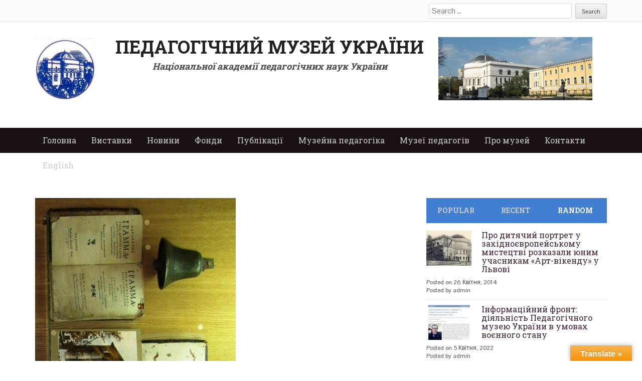

--- FILE ---
content_type: text/html; charset=UTF-8
request_url: http://pmu.in.ua/virtual-exhibitions/kievska_bratska_schola_400/
body_size: 27183
content:
<!DOCTYPE html>
<html dir="ltr" lang="uk" prefix="og: https://ogp.me/ns#">
<head>
<meta charset="UTF-8">
<meta name="viewport" content="width=device-width">

<link rel="profile" href="http://gmpg.org/xfn/11">
<link rel="pingback" href="http://pmu.in.ua/xmlrpc.php">


	  	<style>img:is([sizes="auto" i], [sizes^="auto," i]) { contain-intrinsic-size: 3000px 1500px }</style>
	
		<!-- All in One SEO 4.9.3 - aioseo.com -->
		<title>Київська братська школа: 400 | Педагогічний музей України</title>
	<meta name="robots" content="max-image-preview:large" />
	<meta name="author" content="admin"/>
	<link rel="canonical" href="https://pmu.in.ua/virtual-exhibitions/kievska_bratska_schola_400/" />
	<meta name="generator" content="All in One SEO (AIOSEO) 4.9.3" />
		<meta property="og:locale" content="uk_UA" />
		<meta property="og:site_name" content="Педагогічний музей України | Національна академія педагогічних наук України" />
		<meta property="og:type" content="article" />
		<meta property="og:title" content="Київська братська школа: 400 | Педагогічний музей України" />
		<meta property="og:url" content="https://pmu.in.ua/virtual-exhibitions/kievska_bratska_schola_400/" />
		<meta property="article:published_time" content="2015-11-22T19:26:39+00:00" />
		<meta property="article:modified_time" content="2015-11-22T19:28:06+00:00" />
		<meta name="twitter:card" content="summary_large_image" />
		<meta name="twitter:title" content="Київська братська школа: 400 | Педагогічний музей України" />
		<script type="application/ld+json" class="aioseo-schema">
			{"@context":"https:\/\/schema.org","@graph":[{"@type":"Article","@id":"https:\/\/pmu.in.ua\/virtual-exhibitions\/kievska_bratska_schola_400\/#article","name":"\u041a\u0438\u0457\u0432\u0441\u044c\u043a\u0430 \u0431\u0440\u0430\u0442\u0441\u044c\u043a\u0430 \u0448\u043a\u043e\u043b\u0430: 400 | \u041f\u0435\u0434\u0430\u0433\u043e\u0433\u0456\u0447\u043d\u0438\u0439 \u043c\u0443\u0437\u0435\u0439 \u0423\u043a\u0440\u0430\u0457\u043d\u0438","headline":"\u041a\u0438\u0457\u0432\u0441\u044c\u043a\u0430 \u0431\u0440\u0430\u0442\u0441\u044c\u043a\u0430 \u0448\u043a\u043e\u043b\u0430: 400","author":{"@id":"https:\/\/pmu.in.ua\/author\/admin\/#author"},"publisher":{"@id":"https:\/\/pmu.in.ua\/#organization"},"image":{"@type":"ImageObject","url":"https:\/\/pmu.in.ua\/wp-content\/uploads\/2015\/11\/\u0411\u0440\u0430\u0442\u0441\u044c\u043a\u0456-\u0448\u043a\u043e\u043b\u0438_\u0417\u0430\u0441\u0442\u0430\u0432\u043a\u0430.jpg","width":1024,"height":557},"datePublished":"2015-11-22T19:26:39+00:00","dateModified":"2015-11-22T19:28:06+00:00","inLanguage":"uk","mainEntityOfPage":{"@id":"https:\/\/pmu.in.ua\/virtual-exhibitions\/kievska_bratska_schola_400\/#webpage"},"isPartOf":{"@id":"https:\/\/pmu.in.ua\/virtual-exhibitions\/kievska_bratska_schola_400\/#webpage"},"articleSection":"\u0412\u0456\u0440\u0442\u0443\u0430\u043b\u044c\u043d\u0456 \u0432\u0438\u0441\u0442\u0430\u0432\u043a\u0438, \u042e\u0432\u0456\u043b\u0435\u0457 \u043d\u0430\u0432\u0447\u0430\u043b\u044c\u043d\u0438\u0445 \u0437\u0430\u043a\u043b\u0430\u0434\u0456\u0432, \u0412\u0456\u0440\u0442\u0443\u0430\u043b\u044c\u043d\u0456 \u0432\u0438\u0441\u0442\u0430\u0432\u043a\u0438, \u044e\u0432\u0456\u043b\u0435\u0457 \u043d\u0430\u0432\u0447\u0430\u043b\u044c\u043d\u0438\u0445 \u0437\u0430\u043a\u043b\u0430\u0434\u0456\u0432"},{"@type":"BreadcrumbList","@id":"https:\/\/pmu.in.ua\/virtual-exhibitions\/kievska_bratska_schola_400\/#breadcrumblist","itemListElement":[{"@type":"ListItem","@id":"https:\/\/pmu.in.ua#listItem","position":1,"name":"\u0413\u043b\u0430\u0432\u043d\u0430\u044f \u0441\u0442\u0440\u0430\u043d\u0438\u0446\u0430","item":"https:\/\/pmu.in.ua","nextItem":{"@type":"ListItem","@id":"https:\/\/pmu.in.ua\/category\/virtual-exhibitions\/#listItem","name":"\u0412\u0456\u0440\u0442\u0443\u0430\u043b\u044c\u043d\u0456 \u0432\u0438\u0441\u0442\u0430\u0432\u043a\u0438"}},{"@type":"ListItem","@id":"https:\/\/pmu.in.ua\/category\/virtual-exhibitions\/#listItem","position":2,"name":"\u0412\u0456\u0440\u0442\u0443\u0430\u043b\u044c\u043d\u0456 \u0432\u0438\u0441\u0442\u0430\u0432\u043a\u0438","item":"https:\/\/pmu.in.ua\/category\/virtual-exhibitions\/","nextItem":{"@type":"ListItem","@id":"https:\/\/pmu.in.ua\/category\/virtual-exhibitions\/juvilei_navchalnyh_zakladiv\/#listItem","name":"\u042e\u0432\u0456\u043b\u0435\u0457 \u043d\u0430\u0432\u0447\u0430\u043b\u044c\u043d\u0438\u0445 \u0437\u0430\u043a\u043b\u0430\u0434\u0456\u0432"},"previousItem":{"@type":"ListItem","@id":"https:\/\/pmu.in.ua#listItem","name":"\u0413\u043b\u0430\u0432\u043d\u0430\u044f \u0441\u0442\u0440\u0430\u043d\u0438\u0446\u0430"}},{"@type":"ListItem","@id":"https:\/\/pmu.in.ua\/category\/virtual-exhibitions\/juvilei_navchalnyh_zakladiv\/#listItem","position":3,"name":"\u042e\u0432\u0456\u043b\u0435\u0457 \u043d\u0430\u0432\u0447\u0430\u043b\u044c\u043d\u0438\u0445 \u0437\u0430\u043a\u043b\u0430\u0434\u0456\u0432","item":"https:\/\/pmu.in.ua\/category\/virtual-exhibitions\/juvilei_navchalnyh_zakladiv\/","nextItem":{"@type":"ListItem","@id":"https:\/\/pmu.in.ua\/virtual-exhibitions\/kievska_bratska_schola_400\/#listItem","name":"\u041a\u0438\u0457\u0432\u0441\u044c\u043a\u0430 \u0431\u0440\u0430\u0442\u0441\u044c\u043a\u0430 \u0448\u043a\u043e\u043b\u0430: 400"},"previousItem":{"@type":"ListItem","@id":"https:\/\/pmu.in.ua\/category\/virtual-exhibitions\/#listItem","name":"\u0412\u0456\u0440\u0442\u0443\u0430\u043b\u044c\u043d\u0456 \u0432\u0438\u0441\u0442\u0430\u0432\u043a\u0438"}},{"@type":"ListItem","@id":"https:\/\/pmu.in.ua\/virtual-exhibitions\/kievska_bratska_schola_400\/#listItem","position":4,"name":"\u041a\u0438\u0457\u0432\u0441\u044c\u043a\u0430 \u0431\u0440\u0430\u0442\u0441\u044c\u043a\u0430 \u0448\u043a\u043e\u043b\u0430: 400","previousItem":{"@type":"ListItem","@id":"https:\/\/pmu.in.ua\/category\/virtual-exhibitions\/juvilei_navchalnyh_zakladiv\/#listItem","name":"\u042e\u0432\u0456\u043b\u0435\u0457 \u043d\u0430\u0432\u0447\u0430\u043b\u044c\u043d\u0438\u0445 \u0437\u0430\u043a\u043b\u0430\u0434\u0456\u0432"}}]},{"@type":"Organization","@id":"https:\/\/pmu.in.ua\/#organization","name":"\u041f\u0435\u0434\u0430\u0433\u043e\u0433\u0456\u0447\u043d\u0438\u0439 \u043c\u0443\u0437\u0435\u0439 \u0423\u043a\u0440\u0430\u0457\u043d\u0438","description":"\u041d\u0430\u0446\u0456\u043e\u043d\u0430\u043b\u044c\u043d\u0430 \u0430\u043a\u0430\u0434\u0435\u043c\u0456\u044f \u043f\u0435\u0434\u0430\u0433\u043e\u0433\u0456\u0447\u043d\u0438\u0445 \u043d\u0430\u0443\u043a \u0423\u043a\u0440\u0430\u0457\u043d\u0438","url":"https:\/\/pmu.in.ua\/"},{"@type":"Person","@id":"https:\/\/pmu.in.ua\/author\/admin\/#author","url":"https:\/\/pmu.in.ua\/author\/admin\/","name":"admin","image":{"@type":"ImageObject","@id":"https:\/\/pmu.in.ua\/virtual-exhibitions\/kievska_bratska_schola_400\/#authorImage","url":"https:\/\/secure.gravatar.com\/avatar\/9c0dbdc4bf5db9e8a59f09cc26613ce3?s=96&d=mm&r=g","width":96,"height":96,"caption":"admin"}},{"@type":"WebPage","@id":"https:\/\/pmu.in.ua\/virtual-exhibitions\/kievska_bratska_schola_400\/#webpage","url":"https:\/\/pmu.in.ua\/virtual-exhibitions\/kievska_bratska_schola_400\/","name":"\u041a\u0438\u0457\u0432\u0441\u044c\u043a\u0430 \u0431\u0440\u0430\u0442\u0441\u044c\u043a\u0430 \u0448\u043a\u043e\u043b\u0430: 400 | \u041f\u0435\u0434\u0430\u0433\u043e\u0433\u0456\u0447\u043d\u0438\u0439 \u043c\u0443\u0437\u0435\u0439 \u0423\u043a\u0440\u0430\u0457\u043d\u0438","inLanguage":"uk","isPartOf":{"@id":"https:\/\/pmu.in.ua\/#website"},"breadcrumb":{"@id":"https:\/\/pmu.in.ua\/virtual-exhibitions\/kievska_bratska_schola_400\/#breadcrumblist"},"author":{"@id":"https:\/\/pmu.in.ua\/author\/admin\/#author"},"creator":{"@id":"https:\/\/pmu.in.ua\/author\/admin\/#author"},"image":{"@type":"ImageObject","url":"https:\/\/pmu.in.ua\/wp-content\/uploads\/2015\/11\/\u0411\u0440\u0430\u0442\u0441\u044c\u043a\u0456-\u0448\u043a\u043e\u043b\u0438_\u0417\u0430\u0441\u0442\u0430\u0432\u043a\u0430.jpg","@id":"https:\/\/pmu.in.ua\/virtual-exhibitions\/kievska_bratska_schola_400\/#mainImage","width":1024,"height":557},"primaryImageOfPage":{"@id":"https:\/\/pmu.in.ua\/virtual-exhibitions\/kievska_bratska_schola_400\/#mainImage"},"datePublished":"2015-11-22T19:26:39+00:00","dateModified":"2015-11-22T19:28:06+00:00"},{"@type":"WebSite","@id":"https:\/\/pmu.in.ua\/#website","url":"https:\/\/pmu.in.ua\/","name":"\u041f\u0435\u0434\u0430\u0433\u043e\u0433\u0456\u0447\u043d\u0438\u0439 \u043c\u0443\u0437\u0435\u0439 \u0423\u043a\u0440\u0430\u0457\u043d\u0438","description":"\u041d\u0430\u0446\u0456\u043e\u043d\u0430\u043b\u044c\u043d\u0430 \u0430\u043a\u0430\u0434\u0435\u043c\u0456\u044f \u043f\u0435\u0434\u0430\u0433\u043e\u0433\u0456\u0447\u043d\u0438\u0445 \u043d\u0430\u0443\u043a \u0423\u043a\u0440\u0430\u0457\u043d\u0438","inLanguage":"uk","publisher":{"@id":"https:\/\/pmu.in.ua\/#organization"}}]}
		</script>
		<!-- All in One SEO -->

<meta name="dlm-version" content="5.0.23"><link rel='dns-prefetch' href='//translate.google.com' />
<link rel='dns-prefetch' href='//www.youtube.com' />
<link rel='dns-prefetch' href='//www.googletagmanager.com' />
<link rel="alternate" type="application/rss+xml" title="Педагогічний музей України &raquo; стрічка" href="https://pmu.in.ua/feed/" />
<script type="text/javascript">
/* <![CDATA[ */
window._wpemojiSettings = {"baseUrl":"https:\/\/s.w.org\/images\/core\/emoji\/15.0.3\/72x72\/","ext":".png","svgUrl":"https:\/\/s.w.org\/images\/core\/emoji\/15.0.3\/svg\/","svgExt":".svg","source":{"concatemoji":"http:\/\/pmu.in.ua\/wp-includes\/js\/wp-emoji-release.min.js?ver=6.7.4"}};
/*! This file is auto-generated */
!function(i,n){var o,s,e;function c(e){try{var t={supportTests:e,timestamp:(new Date).valueOf()};sessionStorage.setItem(o,JSON.stringify(t))}catch(e){}}function p(e,t,n){e.clearRect(0,0,e.canvas.width,e.canvas.height),e.fillText(t,0,0);var t=new Uint32Array(e.getImageData(0,0,e.canvas.width,e.canvas.height).data),r=(e.clearRect(0,0,e.canvas.width,e.canvas.height),e.fillText(n,0,0),new Uint32Array(e.getImageData(0,0,e.canvas.width,e.canvas.height).data));return t.every(function(e,t){return e===r[t]})}function u(e,t,n){switch(t){case"flag":return n(e,"\ud83c\udff3\ufe0f\u200d\u26a7\ufe0f","\ud83c\udff3\ufe0f\u200b\u26a7\ufe0f")?!1:!n(e,"\ud83c\uddfa\ud83c\uddf3","\ud83c\uddfa\u200b\ud83c\uddf3")&&!n(e,"\ud83c\udff4\udb40\udc67\udb40\udc62\udb40\udc65\udb40\udc6e\udb40\udc67\udb40\udc7f","\ud83c\udff4\u200b\udb40\udc67\u200b\udb40\udc62\u200b\udb40\udc65\u200b\udb40\udc6e\u200b\udb40\udc67\u200b\udb40\udc7f");case"emoji":return!n(e,"\ud83d\udc26\u200d\u2b1b","\ud83d\udc26\u200b\u2b1b")}return!1}function f(e,t,n){var r="undefined"!=typeof WorkerGlobalScope&&self instanceof WorkerGlobalScope?new OffscreenCanvas(300,150):i.createElement("canvas"),a=r.getContext("2d",{willReadFrequently:!0}),o=(a.textBaseline="top",a.font="600 32px Arial",{});return e.forEach(function(e){o[e]=t(a,e,n)}),o}function t(e){var t=i.createElement("script");t.src=e,t.defer=!0,i.head.appendChild(t)}"undefined"!=typeof Promise&&(o="wpEmojiSettingsSupports",s=["flag","emoji"],n.supports={everything:!0,everythingExceptFlag:!0},e=new Promise(function(e){i.addEventListener("DOMContentLoaded",e,{once:!0})}),new Promise(function(t){var n=function(){try{var e=JSON.parse(sessionStorage.getItem(o));if("object"==typeof e&&"number"==typeof e.timestamp&&(new Date).valueOf()<e.timestamp+604800&&"object"==typeof e.supportTests)return e.supportTests}catch(e){}return null}();if(!n){if("undefined"!=typeof Worker&&"undefined"!=typeof OffscreenCanvas&&"undefined"!=typeof URL&&URL.createObjectURL&&"undefined"!=typeof Blob)try{var e="postMessage("+f.toString()+"("+[JSON.stringify(s),u.toString(),p.toString()].join(",")+"));",r=new Blob([e],{type:"text/javascript"}),a=new Worker(URL.createObjectURL(r),{name:"wpTestEmojiSupports"});return void(a.onmessage=function(e){c(n=e.data),a.terminate(),t(n)})}catch(e){}c(n=f(s,u,p))}t(n)}).then(function(e){for(var t in e)n.supports[t]=e[t],n.supports.everything=n.supports.everything&&n.supports[t],"flag"!==t&&(n.supports.everythingExceptFlag=n.supports.everythingExceptFlag&&n.supports[t]);n.supports.everythingExceptFlag=n.supports.everythingExceptFlag&&!n.supports.flag,n.DOMReady=!1,n.readyCallback=function(){n.DOMReady=!0}}).then(function(){return e}).then(function(){var e;n.supports.everything||(n.readyCallback(),(e=n.source||{}).concatemoji?t(e.concatemoji):e.wpemoji&&e.twemoji&&(t(e.twemoji),t(e.wpemoji)))}))}((window,document),window._wpemojiSettings);
/* ]]> */
</script>
<link rel='stylesheet' id='colorbox-theme3-css' href='http://pmu.in.ua/wp-content/plugins/jquery-lightbox-for-native-galleries/colorbox/theme3/colorbox.css?ver=1.3.14' type='text/css' media='screen' />
<style id='wp-emoji-styles-inline-css' type='text/css'>

	img.wp-smiley, img.emoji {
		display: inline !important;
		border: none !important;
		box-shadow: none !important;
		height: 1em !important;
		width: 1em !important;
		margin: 0 0.07em !important;
		vertical-align: -0.1em !important;
		background: none !important;
		padding: 0 !important;
	}
</style>
<link rel='stylesheet' id='wp-block-library-css' href='http://pmu.in.ua/wp-includes/css/dist/block-library/style.min.css?ver=6.7.4' type='text/css' media='all' />
<link rel='stylesheet' id='aioseo/css/src/vue/standalone/blocks/table-of-contents/global.scss-css' href='http://pmu.in.ua/wp-content/plugins/all-in-one-seo-pack/dist/Lite/assets/css/table-of-contents/global.e90f6d47.css?ver=4.9.3' type='text/css' media='all' />
<link rel='stylesheet' id='quotescollection-block-quotes-css' href='http://pmu.in.ua/wp-content/plugins/quotes-collection/blocks/quotes/style.css?ver=1575642923' type='text/css' media='all' />
<link rel='stylesheet' id='quotescollection-block-random-quote-css' href='http://pmu.in.ua/wp-content/plugins/quotes-collection/blocks/random-quote/style.css?ver=1575642923' type='text/css' media='all' />
<style id='classic-theme-styles-inline-css' type='text/css'>
/*! This file is auto-generated */
.wp-block-button__link{color:#fff;background-color:#32373c;border-radius:9999px;box-shadow:none;text-decoration:none;padding:calc(.667em + 2px) calc(1.333em + 2px);font-size:1.125em}.wp-block-file__button{background:#32373c;color:#fff;text-decoration:none}
</style>
<style id='global-styles-inline-css' type='text/css'>
:root{--wp--preset--aspect-ratio--square: 1;--wp--preset--aspect-ratio--4-3: 4/3;--wp--preset--aspect-ratio--3-4: 3/4;--wp--preset--aspect-ratio--3-2: 3/2;--wp--preset--aspect-ratio--2-3: 2/3;--wp--preset--aspect-ratio--16-9: 16/9;--wp--preset--aspect-ratio--9-16: 9/16;--wp--preset--color--black: #000000;--wp--preset--color--cyan-bluish-gray: #abb8c3;--wp--preset--color--white: #ffffff;--wp--preset--color--pale-pink: #f78da7;--wp--preset--color--vivid-red: #cf2e2e;--wp--preset--color--luminous-vivid-orange: #ff6900;--wp--preset--color--luminous-vivid-amber: #fcb900;--wp--preset--color--light-green-cyan: #7bdcb5;--wp--preset--color--vivid-green-cyan: #00d084;--wp--preset--color--pale-cyan-blue: #8ed1fc;--wp--preset--color--vivid-cyan-blue: #0693e3;--wp--preset--color--vivid-purple: #9b51e0;--wp--preset--gradient--vivid-cyan-blue-to-vivid-purple: linear-gradient(135deg,rgba(6,147,227,1) 0%,rgb(155,81,224) 100%);--wp--preset--gradient--light-green-cyan-to-vivid-green-cyan: linear-gradient(135deg,rgb(122,220,180) 0%,rgb(0,208,130) 100%);--wp--preset--gradient--luminous-vivid-amber-to-luminous-vivid-orange: linear-gradient(135deg,rgba(252,185,0,1) 0%,rgba(255,105,0,1) 100%);--wp--preset--gradient--luminous-vivid-orange-to-vivid-red: linear-gradient(135deg,rgba(255,105,0,1) 0%,rgb(207,46,46) 100%);--wp--preset--gradient--very-light-gray-to-cyan-bluish-gray: linear-gradient(135deg,rgb(238,238,238) 0%,rgb(169,184,195) 100%);--wp--preset--gradient--cool-to-warm-spectrum: linear-gradient(135deg,rgb(74,234,220) 0%,rgb(151,120,209) 20%,rgb(207,42,186) 40%,rgb(238,44,130) 60%,rgb(251,105,98) 80%,rgb(254,248,76) 100%);--wp--preset--gradient--blush-light-purple: linear-gradient(135deg,rgb(255,206,236) 0%,rgb(152,150,240) 100%);--wp--preset--gradient--blush-bordeaux: linear-gradient(135deg,rgb(254,205,165) 0%,rgb(254,45,45) 50%,rgb(107,0,62) 100%);--wp--preset--gradient--luminous-dusk: linear-gradient(135deg,rgb(255,203,112) 0%,rgb(199,81,192) 50%,rgb(65,88,208) 100%);--wp--preset--gradient--pale-ocean: linear-gradient(135deg,rgb(255,245,203) 0%,rgb(182,227,212) 50%,rgb(51,167,181) 100%);--wp--preset--gradient--electric-grass: linear-gradient(135deg,rgb(202,248,128) 0%,rgb(113,206,126) 100%);--wp--preset--gradient--midnight: linear-gradient(135deg,rgb(2,3,129) 0%,rgb(40,116,252) 100%);--wp--preset--font-size--small: 13px;--wp--preset--font-size--medium: 20px;--wp--preset--font-size--large: 36px;--wp--preset--font-size--x-large: 42px;--wp--preset--spacing--20: 0.44rem;--wp--preset--spacing--30: 0.67rem;--wp--preset--spacing--40: 1rem;--wp--preset--spacing--50: 1.5rem;--wp--preset--spacing--60: 2.25rem;--wp--preset--spacing--70: 3.38rem;--wp--preset--spacing--80: 5.06rem;--wp--preset--shadow--natural: 6px 6px 9px rgba(0, 0, 0, 0.2);--wp--preset--shadow--deep: 12px 12px 50px rgba(0, 0, 0, 0.4);--wp--preset--shadow--sharp: 6px 6px 0px rgba(0, 0, 0, 0.2);--wp--preset--shadow--outlined: 6px 6px 0px -3px rgba(255, 255, 255, 1), 6px 6px rgba(0, 0, 0, 1);--wp--preset--shadow--crisp: 6px 6px 0px rgba(0, 0, 0, 1);}:where(.is-layout-flex){gap: 0.5em;}:where(.is-layout-grid){gap: 0.5em;}body .is-layout-flex{display: flex;}.is-layout-flex{flex-wrap: wrap;align-items: center;}.is-layout-flex > :is(*, div){margin: 0;}body .is-layout-grid{display: grid;}.is-layout-grid > :is(*, div){margin: 0;}:where(.wp-block-columns.is-layout-flex){gap: 2em;}:where(.wp-block-columns.is-layout-grid){gap: 2em;}:where(.wp-block-post-template.is-layout-flex){gap: 1.25em;}:where(.wp-block-post-template.is-layout-grid){gap: 1.25em;}.has-black-color{color: var(--wp--preset--color--black) !important;}.has-cyan-bluish-gray-color{color: var(--wp--preset--color--cyan-bluish-gray) !important;}.has-white-color{color: var(--wp--preset--color--white) !important;}.has-pale-pink-color{color: var(--wp--preset--color--pale-pink) !important;}.has-vivid-red-color{color: var(--wp--preset--color--vivid-red) !important;}.has-luminous-vivid-orange-color{color: var(--wp--preset--color--luminous-vivid-orange) !important;}.has-luminous-vivid-amber-color{color: var(--wp--preset--color--luminous-vivid-amber) !important;}.has-light-green-cyan-color{color: var(--wp--preset--color--light-green-cyan) !important;}.has-vivid-green-cyan-color{color: var(--wp--preset--color--vivid-green-cyan) !important;}.has-pale-cyan-blue-color{color: var(--wp--preset--color--pale-cyan-blue) !important;}.has-vivid-cyan-blue-color{color: var(--wp--preset--color--vivid-cyan-blue) !important;}.has-vivid-purple-color{color: var(--wp--preset--color--vivid-purple) !important;}.has-black-background-color{background-color: var(--wp--preset--color--black) !important;}.has-cyan-bluish-gray-background-color{background-color: var(--wp--preset--color--cyan-bluish-gray) !important;}.has-white-background-color{background-color: var(--wp--preset--color--white) !important;}.has-pale-pink-background-color{background-color: var(--wp--preset--color--pale-pink) !important;}.has-vivid-red-background-color{background-color: var(--wp--preset--color--vivid-red) !important;}.has-luminous-vivid-orange-background-color{background-color: var(--wp--preset--color--luminous-vivid-orange) !important;}.has-luminous-vivid-amber-background-color{background-color: var(--wp--preset--color--luminous-vivid-amber) !important;}.has-light-green-cyan-background-color{background-color: var(--wp--preset--color--light-green-cyan) !important;}.has-vivid-green-cyan-background-color{background-color: var(--wp--preset--color--vivid-green-cyan) !important;}.has-pale-cyan-blue-background-color{background-color: var(--wp--preset--color--pale-cyan-blue) !important;}.has-vivid-cyan-blue-background-color{background-color: var(--wp--preset--color--vivid-cyan-blue) !important;}.has-vivid-purple-background-color{background-color: var(--wp--preset--color--vivid-purple) !important;}.has-black-border-color{border-color: var(--wp--preset--color--black) !important;}.has-cyan-bluish-gray-border-color{border-color: var(--wp--preset--color--cyan-bluish-gray) !important;}.has-white-border-color{border-color: var(--wp--preset--color--white) !important;}.has-pale-pink-border-color{border-color: var(--wp--preset--color--pale-pink) !important;}.has-vivid-red-border-color{border-color: var(--wp--preset--color--vivid-red) !important;}.has-luminous-vivid-orange-border-color{border-color: var(--wp--preset--color--luminous-vivid-orange) !important;}.has-luminous-vivid-amber-border-color{border-color: var(--wp--preset--color--luminous-vivid-amber) !important;}.has-light-green-cyan-border-color{border-color: var(--wp--preset--color--light-green-cyan) !important;}.has-vivid-green-cyan-border-color{border-color: var(--wp--preset--color--vivid-green-cyan) !important;}.has-pale-cyan-blue-border-color{border-color: var(--wp--preset--color--pale-cyan-blue) !important;}.has-vivid-cyan-blue-border-color{border-color: var(--wp--preset--color--vivid-cyan-blue) !important;}.has-vivid-purple-border-color{border-color: var(--wp--preset--color--vivid-purple) !important;}.has-vivid-cyan-blue-to-vivid-purple-gradient-background{background: var(--wp--preset--gradient--vivid-cyan-blue-to-vivid-purple) !important;}.has-light-green-cyan-to-vivid-green-cyan-gradient-background{background: var(--wp--preset--gradient--light-green-cyan-to-vivid-green-cyan) !important;}.has-luminous-vivid-amber-to-luminous-vivid-orange-gradient-background{background: var(--wp--preset--gradient--luminous-vivid-amber-to-luminous-vivid-orange) !important;}.has-luminous-vivid-orange-to-vivid-red-gradient-background{background: var(--wp--preset--gradient--luminous-vivid-orange-to-vivid-red) !important;}.has-very-light-gray-to-cyan-bluish-gray-gradient-background{background: var(--wp--preset--gradient--very-light-gray-to-cyan-bluish-gray) !important;}.has-cool-to-warm-spectrum-gradient-background{background: var(--wp--preset--gradient--cool-to-warm-spectrum) !important;}.has-blush-light-purple-gradient-background{background: var(--wp--preset--gradient--blush-light-purple) !important;}.has-blush-bordeaux-gradient-background{background: var(--wp--preset--gradient--blush-bordeaux) !important;}.has-luminous-dusk-gradient-background{background: var(--wp--preset--gradient--luminous-dusk) !important;}.has-pale-ocean-gradient-background{background: var(--wp--preset--gradient--pale-ocean) !important;}.has-electric-grass-gradient-background{background: var(--wp--preset--gradient--electric-grass) !important;}.has-midnight-gradient-background{background: var(--wp--preset--gradient--midnight) !important;}.has-small-font-size{font-size: var(--wp--preset--font-size--small) !important;}.has-medium-font-size{font-size: var(--wp--preset--font-size--medium) !important;}.has-large-font-size{font-size: var(--wp--preset--font-size--large) !important;}.has-x-large-font-size{font-size: var(--wp--preset--font-size--x-large) !important;}
:where(.wp-block-post-template.is-layout-flex){gap: 1.25em;}:where(.wp-block-post-template.is-layout-grid){gap: 1.25em;}
:where(.wp-block-columns.is-layout-flex){gap: 2em;}:where(.wp-block-columns.is-layout-grid){gap: 2em;}
:root :where(.wp-block-pullquote){font-size: 1.5em;line-height: 1.6;}
</style>
<link rel='stylesheet' id='wpdm-fonticon-css' href='http://pmu.in.ua/wp-content/plugins/download-manager/assets/wpdm-iconfont/css/wpdm-icons.css?ver=6.7.4' type='text/css' media='all' />
<link rel='stylesheet' id='wpdm-front-css' href='http://pmu.in.ua/wp-content/plugins/download-manager/assets/css/front.min.css?ver=6.7.4' type='text/css' media='all' />
<link rel='stylesheet' id='google-language-translator-css' href='http://pmu.in.ua/wp-content/plugins/google-language-translator/css/style.css?ver=6.0.20' type='text/css' media='' />
<link rel='stylesheet' id='glt-toolbar-styles-css' href='http://pmu.in.ua/wp-content/plugins/google-language-translator/css/toolbar.css?ver=6.0.20' type='text/css' media='' />
<link rel='stylesheet' id='quotescollection-css' href='http://pmu.in.ua/wp-content/plugins/quotes-collection/css/quotes-collection.css?ver=2.5.2' type='text/css' media='all' />
<link rel='stylesheet' id='wp-lightbox-2.min.css-css' href='http://pmu.in.ua/wp-content/plugins/wp-lightbox-2/styles/lightbox.min.css?ver=1.3.4' type='text/css' media='all' />
<link rel='stylesheet' id='web2feel-style-css' href='http://pmu.in.ua/wp-content/themes/Yegor/style.css?ver=6.7.4' type='text/css' media='all' />
<link rel='stylesheet' id='flexslider-css' href='http://pmu.in.ua/wp-content/themes/Yegor/css/flexslider.css?ver=6.7.4' type='text/css' media='all' />
<link rel='stylesheet' id='bootstrap-css' href='http://pmu.in.ua/wp-content/themes/Yegor/bootstrap/bootstrap.css?ver=6.7.4' type='text/css' media='all' />
<link rel='stylesheet' id='bootstrap-glyphicons-css' href='http://pmu.in.ua/wp-content/themes/Yegor/css/bootstrap-glyphicons.css?ver=6.7.4' type='text/css' media='all' />
<link rel='stylesheet' id='theme-css' href='http://pmu.in.ua/wp-content/themes/Yegor/css/theme.css?ver=6.7.4' type='text/css' media='all' />
<link rel='stylesheet' id='slb_core-css' href='http://pmu.in.ua/wp-content/plugins/simple-lightbox/client/css/app.css?ver=2.9.4' type='text/css' media='all' />
<link rel='stylesheet' id='dashicons-css' href='http://pmu.in.ua/wp-includes/css/dashicons.min.css?ver=6.7.4' type='text/css' media='all' />
<link rel='stylesheet' id='my-calendar-lists-css' href='http://pmu.in.ua/wp-content/plugins/my-calendar/css/list-presets.css?ver=3.6.2' type='text/css' media='all' />
<link rel='stylesheet' id='my-calendar-reset-css' href='http://pmu.in.ua/wp-content/plugins/my-calendar/css/reset.css?ver=3.6.2' type='text/css' media='all' />
<link rel='stylesheet' id='my-calendar-style-css' href='http://pmu.in.ua/wp-content/plugins/my-calendar/styles/twentyeighteen.css?ver=3.6.2-twentyeighteen-css' type='text/css' media='all' />
<style id='my-calendar-style-inline-css' type='text/css'>

/* Styles by My Calendar - Joe Dolson https://www.joedolson.com/ */

.my-calendar-modal .event-title svg { background-color: #ffffcc; padding: 3px; }
.mc-main .mc_- .event-title, .mc-main .mc_- .event-title a { background: #ffffcc !important; color: #000000 !important; }
.mc-main .mc_- .event-title button { background: #ffffcc !important; color: #000000 !important; }
.mc-main .mc_- .event-title a:hover, .mc-main .mc_- .event-title a:focus { background: #ffffff !important;}
.mc-main .mc_- .event-title button:hover, .mc-main .mc_- .event-title button:focus { background: #ffffff !important;}
.mc-main, .mc-event, .my-calendar-modal, .my-calendar-modal-overlay, .mc-event-list {--primary-dark: #313233; --primary-light: #fff; --secondary-light: #fff; --secondary-dark: #000; --highlight-dark: #666; --highlight-light: #efefef; --close-button: #b32d2e; --search-highlight-bg: #f5e6ab; --navbar-background: transparent; --nav-button-bg: #fff; --nav-button-color: #313233; --nav-button-border: #313233; --nav-input-border: #313233; --nav-input-background: #fff; --nav-input-color: #313233; --grid-cell-border: #0000001f; --grid-header-border: #313233; --grid-header-color: #313233; --grid-weekend-color: #313233; --grid-header-bg: transparent; --grid-weekend-bg: transparent; --grid-cell-background: transparent; --current-day-border: #313233; --current-day-color: #313233; --current-day-bg: transparent; --date-has-events-bg: #313233; --date-has-events-color: #f6f7f7; --calendar-heading: clamp( 1.125rem, 24px, 2.5rem ); --event-title: clamp( 1.25rem, 24px, 2.5rem ); --grid-date: 16px; --grid-date-heading: clamp( .75rem, 16px, 1.5rem ); --modal-title: 1.5rem; --navigation-controls: clamp( .75rem, 16px, 1.5rem ); --card-heading: 1.125rem; --list-date: 1.25rem; --author-card: clamp( .75rem, 14px, 1.5rem); --single-event-title: clamp( 1.25rem, 24px, 2.5rem ); --mini-time-text: clamp( .75rem, 14px 1.25rem ); --list-event-date: 1.25rem; --list-event-title: 1.2rem; --grid-max-width: 1260px; --list-preset-border-color: #000000; --list-preset-stripe-background: rgba( 0,0,0,.04 ); --list-preset-date-badge-background: #000; --list-preset-date-badge-color: #fff; --list-preset-background: transparent; --category-mc_-: #ffffcc; }
</style>
<script type="text/javascript" src="http://pmu.in.ua/wp-includes/js/jquery/jquery.min.js?ver=3.7.1" id="jquery-core-js"></script>
<script type="text/javascript" src="http://pmu.in.ua/wp-includes/js/jquery/jquery-migrate.min.js?ver=3.4.1" id="jquery-migrate-js"></script>
<script type="text/javascript" src="http://pmu.in.ua/wp-content/plugins/jquery-lightbox-for-native-galleries/colorbox/jquery.colorbox-min.js?ver=1.3.14" id="colorbox-js"></script>
<script type="text/javascript" src="http://pmu.in.ua/wp-content/plugins/download-manager/assets/js/wpdm.min.js?ver=6.7.4" id="wpdm-frontend-js-js"></script>
<script type="text/javascript" id="wpdm-frontjs-js-extra">
/* <![CDATA[ */
var wpdm_url = {"home":"https:\/\/pmu.in.ua\/","site":"http:\/\/pmu.in.ua\/","ajax":"https:\/\/pmu.in.ua\/wp-admin\/admin-ajax.php"};
var wpdm_js = {"spinner":"<i class=\"wpdm-icon wpdm-sun wpdm-spin\"><\/i>","client_id":"b9110e0be9be9a92348bdb049e1459b6"};
var wpdm_strings = {"pass_var":"\u041f\u0430\u0440\u043e\u043b\u044c \u043f\u0456\u0434\u0442\u0432\u0435\u0440\u0434\u0436\u0435\u043d\u043e!","pass_var_q":"\u0411\u0443\u0434\u044c \u043b\u0430\u0441\u043a\u0430, \u043d\u0430\u0442\u0438\u0441\u043d\u0456\u0442\u044c \u043d\u0430\u0441\u0442\u0443\u043f\u043d\u0443 \u043a\u043d\u043e\u043f\u043a\u0443, \u0449\u043e\u0431 \u043f\u043e\u0447\u0430\u0442\u0438 \u0437\u0430\u0432\u0430\u043d\u0442\u0430\u0436\u0435\u043d\u043d\u044f.","start_dl":"\u041f\u043e\u0447\u0430\u0442\u0438 \u0437\u0430\u0432\u0430\u043d\u0442\u0430\u0436\u0435\u043d\u043d\u044f"};
/* ]]> */
</script>
<script type="text/javascript" src="http://pmu.in.ua/wp-content/plugins/download-manager/assets/js/front.min.js?ver=3.3.17" id="wpdm-frontjs-js"></script>
<script type="text/javascript" id="quotescollection-js-extra">
/* <![CDATA[ */
var quotescollectionAjax = {"ajaxUrl":"https:\/\/pmu.in.ua\/wp-admin\/admin-ajax.php","nonce":"1c8f6c606b","nextQuote":"Next \u00c2\u00bb","loading":"Loading...","error":"Error getting quote","autoRefreshMax":"20","autoRefreshCount":"0"};
/* ]]> */
</script>
<script type="text/javascript" src="http://pmu.in.ua/wp-content/plugins/quotes-collection/js/quotes-collection.js?ver=2.5.2" id="quotescollection-js"></script>

<!-- Початок фрагмента тегу Google (gtag.js), доданого за допомогою Site Kit -->
<!-- Фрагмент Google Analytics, доданий Site Kit -->
<script type="text/javascript" src="https://www.googletagmanager.com/gtag/js?id=GT-MQRT9LT" id="google_gtagjs-js" async></script>
<script type="text/javascript" id="google_gtagjs-js-after">
/* <![CDATA[ */
window.dataLayer = window.dataLayer || [];function gtag(){dataLayer.push(arguments);}
gtag("set","linker",{"domains":["pmu.in.ua"]});
gtag("js", new Date());
gtag("set", "developer_id.dZTNiMT", true);
gtag("config", "GT-MQRT9LT", {"googlesitekit_post_type":"post"});
/* ]]> */
</script>
<script type="text/javascript" src="https://pmu.in.ua/wp-content/plugins/easy-spoiler/js/easy-spoiler.js?ver=1.2" id="wpEasySpoilerJS-js"></script>
<link rel="https://api.w.org/" href="https://pmu.in.ua/wp-json/" /><link rel="alternate" title="JSON" type="application/json" href="https://pmu.in.ua/wp-json/wp/v2/posts/6507" /><link rel="EditURI" type="application/rsd+xml" title="RSD" href="https://pmu.in.ua/xmlrpc.php?rsd" />
<meta name="generator" content="WordPress 6.7.4" />
<link rel='shortlink' href='https://pmu.in.ua/?p=6507' />
<link rel="alternate" title="oEmbed (JSON)" type="application/json+oembed" href="https://pmu.in.ua/wp-json/oembed/1.0/embed?url=https%3A%2F%2Fpmu.in.ua%2Fvirtual-exhibitions%2Fkievska_bratska_schola_400%2F" />
<link rel="alternate" title="oEmbed (XML)" type="text/xml+oembed" href="https://pmu.in.ua/wp-json/oembed/1.0/embed?url=https%3A%2F%2Fpmu.in.ua%2Fvirtual-exhibitions%2Fkievska_bratska_schola_400%2F&#038;format=xml" />
<link type="text/css" rel="stylesheet" href="http://pmu.in.ua/wp-content/plugins/easy-spoiler/easy-spoiler.css" /><style>#google_language_translator a{display:none!important;}div.skiptranslate.goog-te-gadget{display:inline!important;}.goog-te-gadget{color:transparent!important;}.goog-te-gadget{font-size:0px!important;}.goog-branding{display:none;}.goog-tooltip{display: none!important;}.goog-tooltip:hover{display: none!important;}.goog-text-highlight{background-color:transparent!important;border:none!important;box-shadow:none!important;}#flags{display:none;}#google_language_translator{color:transparent;}body{top:0px!important;}#goog-gt-{display:none!important;}font font{background-color:transparent!important;box-shadow:none!important;position:initial!important;}</style><meta name="generator" content="Site Kit by Google 1.170.0" /><!-- jQuery Lightbox For Native Galleries v3.2.2 | http://www.viper007bond.com/wordpress-plugins/jquery-lightbox-for-native-galleries/ -->
<script type="text/javascript">
// <![CDATA[
	jQuery(document).ready(function($){
		$(".gallery").each(function(index, obj){
			var galleryid = Math.floor(Math.random()*10000);
			$(obj).find("a").colorbox({rel:galleryid, maxWidth:"95%", maxHeight:"95%"});
		});
		$("a.lightbox").colorbox({maxWidth:"95%", maxHeight:"95%"});
	});
// ]]>
</script>
<link rel="icon" href="https://pmu.in.ua/wp-content/uploads/2025/01/b-120x120.jpg" sizes="32x32" />
<link rel="icon" href="https://pmu.in.ua/wp-content/uploads/2025/01/b-300x300.jpg" sizes="192x192" />
<link rel="apple-touch-icon" href="https://pmu.in.ua/wp-content/uploads/2025/01/b-300x300.jpg" />
<meta name="msapplication-TileImage" content="https://pmu.in.ua/wp-content/uploads/2025/01/b-300x300.jpg" />
<meta name="generator" content="WordPress Download Manager 3.3.17" />
                <style>
        /* WPDM Link Template Styles */        </style>
                <style>

            :root {
                --color-primary: #4a8eff;
                --color-primary-rgb: 74, 142, 255;
                --color-primary-hover: #5998ff;
                --color-primary-active: #3281ff;
                --color-secondary: #6c757d;
                --color-secondary-rgb: 108, 117, 125;
                --color-secondary-hover: #6c757d;
                --color-secondary-active: #6c757d;
                --color-success: #018e11;
                --color-success-rgb: 1, 142, 17;
                --color-success-hover: #0aad01;
                --color-success-active: #0c8c01;
                --color-info: #2CA8FF;
                --color-info-rgb: 44, 168, 255;
                --color-info-hover: #2CA8FF;
                --color-info-active: #2CA8FF;
                --color-warning: #FFB236;
                --color-warning-rgb: 255, 178, 54;
                --color-warning-hover: #FFB236;
                --color-warning-active: #FFB236;
                --color-danger: #ff5062;
                --color-danger-rgb: 255, 80, 98;
                --color-danger-hover: #ff5062;
                --color-danger-active: #ff5062;
                --color-green: #30b570;
                --color-blue: #0073ff;
                --color-purple: #8557D3;
                --color-red: #ff5062;
                --color-muted: rgba(69, 89, 122, 0.6);
                --wpdm-font: "Sen", -apple-system, BlinkMacSystemFont, "Segoe UI", Roboto, Helvetica, Arial, sans-serif, "Apple Color Emoji", "Segoe UI Emoji", "Segoe UI Symbol";
            }

            .wpdm-download-link.btn.btn-primary {
                border-radius: 4px;
            }


        </style>
        </head>

<body class="post-template-default single single-post postid-6507 single-format-standard group-blog">

<div id="page" class="hfeed site">
	<div class="top-bar">
		<div class="container"><div class="row">
			<div class="col-md-12">
				<div class="custom-search">
					<form role="search" method="get" class="search-form" action="https://pmu.in.ua/">
	<label>
		<span class="screen-reader-text">Search for:</span>
		<input type="search" class="search-field" placeholder="Search &hellip;" value="" name="s" title="Search for:">
	</label>
	<input type="submit" class="search-submit" value="Search">
</form>
				</div>
			</div>
		</div></div>
	</div>
	<header id="masthead" class="site-header" role="banner">
		<div class="container"> <div class="row"> 
			<div class="col-md-12">
				<div class="site-branding">

	<table>
<tr>
<td><img src="http://pmu.in.ua/wp-content/uploads/2014/08/logo1.jpg" width="120px"></td>	
<td><h1 class="site-title logo" align="center"><a id="blogname" rel="home" href="https://pmu.in.ua/" title="Педагогічний музей України">Педагогічний музей України</a></h1>
<h4 align="center"><i><b>Національної академії педагогічних наук України</b></i></h4>
</td>
<td><img src="http://pmu.in.ua/wp-content/uploads/2014/12/IMG_0009.jpg"></td>
</tr>
</table>	
				</div>
			</div>
			<div class="col-md-8">
							</div>
		</div></div>
	</header><!-- #masthead -->
	<div class="main-menu">
		<div class="container"> <div class="row"> 
			<div class="col-md-12"> 
			<div class="mobilenavi"></div>	
				<nav id="site-navigation" class="main-navigation" role="navigation">
					<div class="topmenu"><ul id="topmenu" class="menu"><li id="menu-item-97" class="menu-item menu-item-type-custom menu-item-object-custom menu-item-97"><a href="http://pmu.in.ua">Головна</a></li>
<li id="menu-item-98" class="menu-item menu-item-type-taxonomy menu-item-object-category menu-item-has-children menu-item-98"><a href="https://pmu.in.ua/category/exhibitions/">Виставки</a>
<ul class="sub-menu">
	<li id="menu-item-24978" class="menu-item menu-item-type-post_type menu-item-object-page menu-item-24978"><a href="https://pmu.in.ua/borys-hrinchenko-160/">Борис Грінченко: 160</a></li>
	<li id="menu-item-25540" class="menu-item menu-item-type-post_type menu-item-object-page menu-item-25540"><a href="https://pmu.in.ua/ukrayinski-vydannya-tvoriv-kostyantyna-ushynskoho-do-200-richchya-vid-dnya-narodzhennya/">Костянтин Ушинський: 200</a></li>
	<li id="menu-item-20404" class="menu-item menu-item-type-taxonomy menu-item-object-category menu-item-20404"><a href="https://pmu.in.ua/category/exhibitions/skovoroda_300/">Сковорода: 300</a></li>
	<li id="menu-item-4355" class="menu-item menu-item-type-post_type menu-item-object-page menu-item-has-children menu-item-4355"><a href="https://pmu.in.ua/%d0%b2%d1%96%d1%80%d1%82%d1%83%d0%b0%d0%bb%d1%8c%d0%bd%d1%96-%d0%b2%d0%b8%d1%81%d1%82%d0%b0%d0%b2%d0%ba%d0%b8/">Віртуальні виставки</a>
	<ul class="sub-menu">
		<li id="menu-item-32765" class="menu-item menu-item-type-taxonomy menu-item-object-category menu-item-32765"><a href="https://pmu.in.ua/category/virtual-exhibitions/tematychni-vystavky/">Тематичні виставки</a></li>
		<li id="menu-item-4455" class="menu-item menu-item-type-post_type menu-item-object-page menu-item-4455"><a href="https://pmu.in.ua/juvilei_pedagogiv/">Ювілеї педагогів</a></li>
		<li id="menu-item-4306" class="menu-item menu-item-type-taxonomy menu-item-object-category current-post-ancestor current-menu-parent current-post-parent menu-item-4306"><a href="https://pmu.in.ua/category/virtual-exhibitions/juvilei_navchalnyh_zakladiv/">Ювілеї навчальних закладів</a></li>
		<li id="menu-item-4305" class="menu-item menu-item-type-taxonomy menu-item-object-category menu-item-4305"><a href="https://pmu.in.ua/category/virtual-exhibitions/juvilei_knig_ta_periodiki/">Ювілеї книжкових та періодичних видань</a></li>
		<li id="menu-item-4429" class="menu-item menu-item-type-custom menu-item-object-custom menu-item-4429"><a href="http://pmu.in.ua/news/chlahami_chiln_krayeznavstva/">Інтерактивна виставка «Шляхами шкільного краєзнавства»</a></li>
		<li id="menu-item-11988" class="menu-item menu-item-type-custom menu-item-object-custom menu-item-11988"><a href="http://pmu.in.ua/wp-content/uploads/suhomlinskii/">Київ Сухомлинського</a></li>
		<li id="menu-item-4303" class="menu-item menu-item-type-taxonomy menu-item-object-category menu-item-4303"><a href="https://pmu.in.ua/category/virtual-exhibitions/vistavki_2011_2014/">Виставки 2011-2014</a></li>
	</ul>
</li>
</ul>
</li>
<li id="menu-item-99" class="menu-item menu-item-type-taxonomy menu-item-object-category menu-item-99"><a href="https://pmu.in.ua/category/news/">Новини</a></li>
<li id="menu-item-2049" class="menu-item menu-item-type-taxonomy menu-item-object-category menu-item-has-children menu-item-2049"><a href="https://pmu.in.ua/category/fondu/">Фонди</a>
<ul class="sub-menu">
	<li id="menu-item-22000" class="menu-item menu-item-type-custom menu-item-object-custom menu-item-has-children menu-item-22000"><a href="#">Фотобанк</a>
	<ul class="sub-menu">
		<li id="menu-item-32505" class="menu-item menu-item-type-post_type menu-item-object-page menu-item-32505"><a href="https://pmu.in.ua/fotobank-2025/">Фотобанк — 2025</a></li>
		<li id="menu-item-28925" class="menu-item menu-item-type-post_type menu-item-object-page menu-item-28925"><a href="https://pmu.in.ua/fotobank-2024/">Фотобанк — 2024</a></li>
		<li id="menu-item-28684" class="menu-item menu-item-type-post_type menu-item-object-page menu-item-28684"><a href="https://pmu.in.ua/fotobank-2023/">Фотобанк — 2023</a></li>
		<li id="menu-item-28686" class="menu-item menu-item-type-post_type menu-item-object-page menu-item-28686"><a href="https://pmu.in.ua/fotobank-2022/">Фотобанк — 2022</a></li>
		<li id="menu-item-28685" class="menu-item menu-item-type-post_type menu-item-object-page menu-item-28685"><a href="https://pmu.in.ua/fotobank/">Фотобанк — 2021</a></li>
	</ul>
</li>
	<li id="menu-item-21476" class="menu-item menu-item-type-taxonomy menu-item-object-category menu-item-has-children menu-item-21476"><a href="https://pmu.in.ua/category/fonds/accessible_fonds/">Доступні фонди</a>
	<ul class="sub-menu">
		<li id="menu-item-27987" class="menu-item menu-item-type-taxonomy menu-item-object-category menu-item-27987"><a href="https://pmu.in.ua/category/fonds/accessible_fonds/kazky-z-frontu/">Казки з фронту</a></li>
		<li id="menu-item-21480" class="menu-item menu-item-type-taxonomy menu-item-object-category menu-item-21480"><a href="https://pmu.in.ua/category/fonds/accessible_fonds/%d1%81%d1%83%d1%85%d0%be%d0%bc%d0%bb%d0%b8%d0%bd%d1%81%d1%8c%d0%ba%d0%b8%d0%b9-%d1%81%d0%b5%d1%80%d0%b5%d0%b4-%d0%b7%d1%96%d1%80%d0%be%d0%ba/">Сухомлинський серед зірок</a></li>
	</ul>
</li>
</ul>
</li>
<li id="menu-item-6731" class="menu-item menu-item-type-post_type menu-item-object-page menu-item-6731"><a href="https://pmu.in.ua/publications/">Публікації</a></li>
<li id="menu-item-2545" class="menu-item menu-item-type-taxonomy menu-item-object-category menu-item-has-children menu-item-2545"><a href="https://pmu.in.ua/category/museum_pedagogics/">Музейна педагогіка</a>
<ul class="sub-menu">
	<li id="menu-item-2195" class="menu-item menu-item-type-taxonomy menu-item-object-category menu-item-2195"><a href="https://pmu.in.ua/category/museum_pedagogics/e-libs/">Електронна бібліотека</a></li>
	<li id="menu-item-237" class="menu-item menu-item-type-taxonomy menu-item-object-category menu-item-237"><a href="https://pmu.in.ua/category/museum_pedagogics/school_museums/">Сьогодення музеїв закладів освіти</a></li>
	<li id="menu-item-2194" class="menu-item menu-item-type-taxonomy menu-item-object-category menu-item-2194"><a href="https://pmu.in.ua/category/museum_pedagogics/%d0%bd%d0%b0%d0%b2%d1%87%d0%b0%d0%bb%d1%8c%d0%bd%d1%96-%d0%bf%d1%80%d0%be%d0%b3%d1%80%d0%b0%d0%bc%d0%b8-%d0%b4%d0%bb%d1%8f-%d0%b3%d1%83%d1%80%d1%82%d0%ba%d1%96%d0%b2/">Навчальні програми для гуртків</a></li>
	<li id="menu-item-2193" class="menu-item menu-item-type-taxonomy menu-item-object-category menu-item-2193"><a href="https://pmu.in.ua/category/museum_pedagogics/material_conferences_seminars/">Матеріали конференцій, семінарів</a></li>
	<li id="menu-item-10284" class="menu-item menu-item-type-post_type menu-item-object-page menu-item-10284"><a href="https://pmu.in.ua/memorialni_mus_navch_zakladiv/">Меморіальні музеї при навчальних закладах України</a></li>
	<li id="menu-item-3946" class="menu-item menu-item-type-taxonomy menu-item-object-category menu-item-3946"><a href="https://pmu.in.ua/category/museum_pedagogics/muzeini_expedicii/">Музейні експедиції</a></li>
	<li id="menu-item-2516" class="menu-item menu-item-type-taxonomy menu-item-object-category menu-item-2516"><a href="https://pmu.in.ua/category/museum_pedagogics/osvitni_programy_muzeyiv/">Освітні програми музеїв</a></li>
</ul>
</li>
<li id="menu-item-5971" class="menu-item menu-item-type-post_type menu-item-object-page menu-item-5971"><a href="https://pmu.in.ua/pedagogichno_memorialni_musei/">Музеї педагогів</a></li>
<li id="menu-item-770" class="menu-item menu-item-type-custom menu-item-object-custom menu-item-has-children menu-item-770"><a href="http://pmu.in.ua/actual-info/ideya-stvorennya-pedahohichnoho-muzeyu/">Про музей</a>
<ul class="sub-menu">
	<li id="menu-item-5236" class="menu-item menu-item-type-post_type menu-item-object-page menu-item-5236"><a href="https://pmu.in.ua/zvernennya_directora/">Звернення директора</a></li>
	<li id="menu-item-758" class="menu-item menu-item-type-custom menu-item-object-custom menu-item-758"><a href="http://pmu.in.ua/virtual-exhibitions/virtualna-ekskursiya-stacionarnoyu-ekspozyc/">Історія музею</a></li>
	<li id="menu-item-759" class="menu-item menu-item-type-custom menu-item-object-custom menu-item-759"><a href="http://pmu.in.ua/actual-info/ideya-stvorennya-pedahohichnoho-muzeyu/">Ідея створення</a></li>
</ul>
</li>
<li id="menu-item-196" class="menu-item menu-item-type-post_type menu-item-object-page menu-item-196"><a href="https://pmu.in.ua/contacts/">Контакти</a></li>
<li id="menu-item-5093" class="menu-item menu-item-type-custom menu-item-object-custom menu-item-5093"><a href='#' class='nturl notranslate en English single-language flag' title='English'>English</a></li>
</ul></div>				</nav><!-- #site-navigation -->
			</div>
		</div></div>
	</div>
	
	<div id="content" class="site-content">
	<div class="container"><div class="row">
	<div id="primary" class="content-area col-md-8">
		<main id="main" class="site-main" role="main">

		
			
<article id="post-6507" class="post-6507 post type-post status-publish format-standard has-post-thumbnail hentry category-virtual-exhibitions category-juvilei_navchalnyh_zakladiv tag-virtualni-vystavku tag-51">

					
				<a href="https://pmu.in.ua/virtual-exhibitions/kievska_bratska_schola_400/"> <img class="img-responsive post-image" src="https://pmu.in.ua/wp-content/uploads/2015/11/Братські-школи_Заставка-720x400.jpg"/></a>
			


	<header class="entry-header">
		<h1 class="entry-title">Київська братська школа: 400</h1>

		<div class="entry-meta">
			<span class="posted-on">Posted on <a href="https://pmu.in.ua/virtual-exhibitions/kievska_bratska_schola_400/" title="7:26 pm" rel="bookmark"><time class="entry-date published" datetime="2015-11-22T19:26:39+00:00">22.11.2015</time><time class="updated" datetime="2015-11-22T19:28:06+00:00">22.11.2015</time></a></span><span class="byline"> by <span class="author vcard"><a class="url fn n" href="https://pmu.in.ua/author/admin/" title="View all posts by admin">admin</a></span></span>		</div><!-- .entry-meta -->
	</header><!-- .entry-header -->

	<div class="entry-content">
		<p style="text-align: justify;">Важливу роль у розвитку освіти в Україні відіграли братства, які діяли у XVI – XVII ст. Братства – це організації міського населення, передусім ремісників і купців, які об’єднувалися з метою боротьби проти ополячення та окатоличення українців. До братств приймалися всі православні незалежно від національності, соціального походження чи майнового стану. Перше братство започаткували 1449  р. у Львові при Успенській церкві. Згодом ці організації розповсюдилися по всій правобережній Україні.</p>
<p style="text-align: justify;">При братствах створювалися школи, які стали осередками тогочасної освіти. Першу школу заснувало <a href="https://uk.wikipedia.org/w/index.php?title=%D0%A3%D1%81%D0%BF%D0%B5%D0%BD%D1%81%D1%8C%D0%BA%D0%B5_%D0%B1%D1%80%D0%B0%D1%82%D1%81%D1%82%D0%B2%D0%BE&amp;action=edit&amp;redlink=1">Успенське братство</a> у Львові 1586 р. Навчання в школі проводилось українською мовою, але велика увага приділялась вивченню грецької, латинської і польської мов. Учні братських шкіл вивчали також діалектику, риторику, поетику, арифметику, геометрію, астрономію, музику, а у деяких закладах – теологію. У школах панувала сувора дисципліна. Очолював школу ректор. До викладачів ставилися вимоги зразкової поведінки і гарної педагогічної підготовки. У братських школах навчалися діти з різних суспільних станів: міщан, козаків, духовенства і шляхти. Сироти і учні з незаможних родин жили у бурсах.</p>
<p style="text-align: justify;"><a href="https://uk.wikipedia.org/wiki/%D0%9A%D0%B8%D1%97%D0%B2%D1%81%D1%8C%D0%BA%D0%B0_%D0%B1%D1%80%D0%B0%D1%82%D1%81%D1%8C%D0%BA%D0%B0_%D1%88%D0%BA%D0%BE%D0%BB%D0%B0">Київську братську школу</a> створили 1615 р. У школі викладали видатні вчені XVII ст. –  <a href="https://uk.wikipedia.org/wiki/%D0%91%D0%BE%D1%80%D0%B5%D1%86%D1%8C%D0%BA%D0%B8%D0%B9_%D0%86%D0%BE%D0%B2">Іов Борецький</a>, <a href="https://uk.wikipedia.org/wiki/%D0%A1%D0%BC%D0%BE%D1%82%D1%80%D0%B8%D1%86%D1%8C%D0%BA%D0%B8%D0%B9_%D0%9C%D0%B5%D0%BB%D0%B5%D1%82%D1%96%D0%B9">Мелетій Смотрицький</a>, <a href="https://uk.wikipedia.org/wiki/%D0%A1%D0%B0%D0%BA%D0%BE%D0%B2%D0%B8%D1%87_%D0%9A%D0%B0%D1%81%D1%96%D1%8F%D0%BD">Касіян Сакович</a>, Захарія Копистенський. В основу її статуту (<a href="https://uk.wikipedia.org/wiki/1620">1620</a> р.) покладено статут <a href="https://uk.wikipedia.org/wiki/%D0%9B%D1%8C%D0%B2%D1%96%D0%B2%D1%81%D1%8C%D0%BA%D0%B0_%D0%B1%D1%80%D0%B0%D1%82%D1%81%D1%8C%D0%BA%D0%B0_%D1%88%D0%BA%D0%BE%D0%BB%D0%B0">Львівської братської школи</a>. Першим ректором школи був <a href="https://uk.wikipedia.org/wiki/%D0%91%D0%BE%D1%80%D0%B5%D1%86%D1%8C%D0%BA%D0%B8%D0%B9_%D0%86%D0%BE%D0%B2">Іов Борецький</a> (1615–1618).</p>
<p style="text-align: justify;">У 1632 р. Київську братську школу було об&#8217;єднано з Лаврською школою П. Могили і започатковано Києво-Могилянську Колегію (згодом, з 1701 р. – Києво-Могилянська Академія).</p>
<p style="text-align: justify;">Школа відіграла важливу роль у національному відродженні. Вона виховувала своїх учнів в дусі патріотизму, любові і поваги до рідної мови, до культури свого народу.</p>
<p style="text-align: justify;">На жаль, ця тема є малодослідженою: матеріали, у яких представлена була роль братських шкіл для розвитку української освіти, віднайти доволі важко. Що ж стосується радянського періоду, то у той час тема братських шкіл майже не висвітлювалася у наукових публікаціях.</p>
<p style="text-align: justify;">У фондах Педагогічною музею інформація про братські школи є здебільшого в енциклопедичних виданнях та підручниках з педагогіки. Окремим розділом вони представлені в головній експозиції музею.</p>
<p><strong>Бібліографія матеріалів, які зберігаються у фондах музею</strong><em><strong>:</strong></em></p>
<ol>
<li>Артемова Л.В. Національна освіта України в епоху Відродження / Л.В. Артемова // Історія педагогіки України : підручник для вищих пед. навч. закладів. – К. : Либiдь, 2006. – 424 с.</li>
<li>Любар О.О. Школа на Лівобережній Україні (друга половина XVIІ – XVIIІ ст.) / О.О. Любар // Радянська школа. – 1991. – № 3. – С. 80 – 85.</li>
<li>Мазуркевич А.Р. Ян Амос Коменский и прогрессивные педагоги Украины / А.Р. Мазуркевич // Советская педагогика. – 1970. – № 11. – С. 104 – 111. (<a href="https://drive.google.com/file/d/0B4aLTgr1mmYDa1ZvMWlWZkF5aEE/view?usp=sharing">pdf-файл</a>)</li>
<li>Сірополко С. Освіта на Правобережній Україні та Галиччині від половини XVIІ до кінця XVIIІ ст. / С. Сірополко // Історія освіти на Україні. – К.: Наук, думка, 2001. – 912 с.</li>
<li>Тригубенко В.В., Нестеренко Л.С. Роль Київського братства та його діячів у розвитку освіти в місті. Києво-Братська школа / В.В. Тригубенко, Л.С. Нестеренко // Освіта і педагогічна думка в Києві за тисячу років. Навчальний посібник. – К. : ТОК «Кадри», 2002. – 369 с.</li>
</ol>
<p style="text-align: right;"><em>Аліна Малород</em><br />
<em>науковий співробітник</em><br />
<em>Педагогічного музею України</em></p>
<div class='yarpp yarpp-related yarpp-related-website yarpp-template-list'>
<!-- YARPP List -->
<hr><hr><br><p>Близькі матеріали:</p><ol>
<li><a href="https://pmu.in.ua/museum_pedagogics/%d0%bf%d1%80%d0%be%d0%b3%d1%80%d0%b0%d0%bc%d0%b8-%d0%b4%d0%bb%d1%8f-%d0%b4%d1%96%d1%82%d0%b5%d0%b9-%d1%81%d0%be%d1%84%d1%96%d1%8f-%d0%ba%d0%b8%d1%97%d0%b2%d1%81%d1%8c%d0%ba%d0%b0-%d0%b4%d1%96/" rel="bookmark" title="Програми для дітей &#8220;Софія Київська &#8211; дітям&#8221;">Програми для дітей &#8220;Софія Київська &#8211; дітям&#8221;</a></li>
<li><a href="https://pmu.in.ua/virtual-exhibitions/vistavki_2011_2014/chola_moie_zhittia/" rel="bookmark" title="«Школа – моє життя»">«Школа – моє життя»</a></li>
<li><a href="https://pmu.in.ua/museum_pedagogics/%d1%81%d0%be%d1%84%d1%96%d1%8f-%d0%ba%d0%b8%d1%97%d0%b2%d1%81%d1%8c%d0%ba%d0%b0-%d0%bf%d0%b5%d1%80%d1%88%d0%b0-%d0%b7%d1%83%d1%81%d1%82%d1%80%d1%96%d1%87/" rel="bookmark" title="Софія Київська: перша зустріч">Софія Київська: перша зустріч</a></li>
<li><a href="https://pmu.in.ua/museum_pedagogics/%d0%bc%d1%96%d0%b6%d0%be%d0%b1%d0%bb%d0%b0%d1%81%d0%bd%d0%b0-%d0%bd%d0%b0%d1%83%d0%ba%d0%be%d0%b2%d0%be-%d0%bf%d1%80%d0%b0%d0%ba%d1%82%d0%b8%d1%87%d0%bd%d0%b0-%d0%ba%d0%be%d0%bd%d1%84%d0%b5%d1%80/" rel="bookmark" title="Міжобласна науково-практична конференція  «Музей-школа: практичне втілення новацій у роботі з навчальними закладами»">Міжобласна науково-практична конференція  «Музей-школа: практичне втілення новацій у роботі з навчальними закладами»</a></li>
<li><a href="https://pmu.in.ua/museum_pedagogics/%d0%b4%d0%b8%d1%82%d1%8f%d1%87%d0%b0-%d0%bb%d1%96%d1%82%d0%b5%d1%80%d0%b0%d1%82%d1%83%d1%80%d0%bd%d0%b0-%d1%88%d0%ba%d0%be%d0%bb%d0%b0-%d0%b7%d0%b0%d0%bf%d1%80%d0%be%d1%88%d1%83%d1%94-%d0%bc%d0%b0/" rel="bookmark" title="Дитяча літературна школа запрошує майбутніх авторів на навчання">Дитяча літературна школа запрошує майбутніх авторів на навчання</a></li>
</ol>
</div>
			</div><!-- .entry-content -->

	<footer class="entry-meta">
		This entry was posted in <a href="https://pmu.in.ua/category/virtual-exhibitions/" rel="category tag">Віртуальні виставки</a>, <a href="https://pmu.in.ua/category/virtual-exhibitions/juvilei_navchalnyh_zakladiv/" rel="category tag">Ювілеї навчальних закладів</a> and tagged <a href="https://pmu.in.ua/tag/virtualni-vystavku/" rel="tag">Віртуальні виставки</a>, <a href="https://pmu.in.ua/tag/%d1%8e%d0%b2%d1%96%d0%bb%d0%b5%d1%97-%d0%bd%d0%b0%d0%b2%d1%87%d0%b0%d0%bb%d1%8c%d0%bd%d0%b8%d1%85-%d0%b7%d0%b0%d0%ba%d0%bb%d0%b0%d0%b4%d1%96%d0%b2/" rel="tag">ювілеї навчальних закладів</a>. Bookmark the <a href="https://pmu.in.ua/virtual-exhibitions/kievska_bratska_schola_400/" title="Permalink to Київська братська школа: 400" rel="bookmark">permalink</a>.
			</footer><!-- .entry-meta -->
</article><!-- #post-## -->

				<nav role="navigation" id="nav-below" class="post-navigation">
		<h1 class="screen-reader-text">Post navigation</h1>

	
		<div class="nav-previous"><a href="https://pmu.in.ua/museum_pedagogics/school_museums/%d0%bc%d1%83%d0%b7%d0%b5%d0%b9-%d0%b7-%d1%96%d1%81%d1%82%d0%be%d1%80%d1%96%d1%97-%d1%81%d0%b5%d0%bb%d0%b0-%d0%bf%d0%b0%d0%bd%d1%87%d0%b5%d0%b2%d0%b5-%d0%bd%d0%be%d0%b2%d0%be%d0%bc%d0%b8%d1%80%d0%b3/" rel="prev"><span class="meta-nav">&larr;</span> Музей з історії села Панчеве Новомиргородського району Кіровоградської області</a></div>		<div class="nav-next"><a href="https://pmu.in.ua/museum_pedagogics/%d0%b4%d0%bd%d1%96-%d0%bd%d0%b0%d1%83%d0%ba%d0%b8-%d0%b2-%d0%bc%d1%83%d0%b7%d0%b5%d1%97/" rel="next">Дні Науки в Музеї <span class="meta-nav">&rarr;</span></a></div>
	
	</nav><!-- #nav-below -->
	
			
		
		</main><!-- #main -->
	</div><!-- #primary -->

	<div id="secondary" class="widget-area col-md-4" role="complementary">
		<div id="tabs">
	 <ul class="tabnav" id="side-tab">
	     <li><a href="#tab-1" data-toggle="tab">Popular</a></li>
	     <li><a href="#tab-2" data-toggle="tab">Recent</a></li>
	     <li><a href="#tab-3" data-toggle="tab">Random</a></li>
	 </ul>
   
	<div class="tab-content">
		<div id="tab-1" class="ctab fade tab-pane">
	  	<ul>
					<li class="clearfix"> 
						
							<a href="https://pmu.in.ua/virtual-exhibitions/vistavki_2011_2014/chola_moie_zhittia/"><img src="https://pmu.in.ua/wp-content/uploads/2014/04/musa_1_2-90x70.png"/></a>
					
			<h2><a href="https://pmu.in.ua/virtual-exhibitions/vistavki_2011_2014/chola_moie_zhittia/">«Школа – моє життя»</a></h2>
			<span> Posted on 27 Вересня, 2014</span>
			<span>  Posted by admin</span>
			</li>
			
					<li class="clearfix"> 
						
							<a href="https://pmu.in.ua/actual-info/v-%d0%bc%d1%96%d1%81%d1%8c%d0%ba%d0%b8%d0%b9-%d0%ba%d0%be%d0%bd%d0%ba%d1%83%d1%80%d1%81-%d1%8e%d0%bd%d0%b8%d1%85-%d0%b5%d0%ba%d1%81%d0%ba%d1%83%d1%80%d1%81%d0%be%d0%b2%d0%be%d0%b4%d1%96%d0%b2-%d0%bc/"><img src="https://pmu.in.ua/wp-content/uploads/2016/11/P1070406-1-90x70.jpg"/></a>
					
			<h2><a href="https://pmu.in.ua/actual-info/v-%d0%bc%d1%96%d1%81%d1%8c%d0%ba%d0%b8%d0%b9-%d0%ba%d0%be%d0%bd%d0%ba%d1%83%d1%80%d1%81-%d1%8e%d0%bd%d0%b8%d1%85-%d0%b5%d0%ba%d1%81%d0%ba%d1%83%d1%80%d1%81%d0%be%d0%b2%d0%be%d0%b4%d1%96%d0%b2-%d0%bc/">V міський конкурс юних екскурсоводів-музеєзнавців</a></h2>
			<span> Posted on 24 Листопада, 2016</span>
			<span>  Posted by Валентина Єфімова</span>
			</li>
			
					<li class="clearfix"> 
						
							<a href="https://pmu.in.ua/virtual-exhibitions/vistavki_2011_2014/borec_za_osvit/"><img src="https://pmu.in.ua/wp-content/uploads/2014/07/im8-90x70.jpg"/></a>
					
			<h2><a href="https://pmu.in.ua/virtual-exhibitions/vistavki_2011_2014/borec_za_osvit/">«Борець за освіту» (до 180-річчя від дня народження Миколи Олександровича Корфа)</a></h2>
			<span> Posted on 7 Липня, 2014</span>
			<span>  Posted by admin</span>
			</li>
			
					<li class="clearfix"> 
						
							<a href="https://pmu.in.ua/museum_pedagogics/school_museums/school_museum_discuss/"><img src="https://pmu.in.ua/wp-content/uploads/2012/11/3-90x70.jpg"/></a>
					
			<h2><a href="https://pmu.in.ua/museum_pedagogics/school_museums/school_museum_discuss/">КРУГЛИЙ СТІЛ «ШКІЛЬНИЙ МУЗЕЙ: ДОСВІД І ПЕРСПЕКИВИ»</a></h2>
			<span> Posted on 17 Листопада, 2012</span>
			<span>  Posted by admin</span>
			</li>
			
					<li class="clearfix"> 
						
							<a href="https://pmu.in.ua/museum_pedagogics/school_museums/museum_catalog_edu/"><img src="https://pmu.in.ua/wp-content/uploads/2012/11/logo1-90x70.jpg"/></a>
					
			<h2><a href="https://pmu.in.ua/museum_pedagogics/school_museums/museum_catalog_edu/">Каталог музеїв при навчальних закладах України</a></h2>
			<span> Posted on 17 Листопада, 2012</span>
			<span>  Posted by admin</span>
			</li>
			
				</ul>
</div>
		
		<div id="tab-2" class="ctab fade tab-pane">
	 	<ul>
					<li class="clearfix"> 
						
							<a href="https://pmu.in.ua/news/vebinar-pedahohichna-mapa-kyieva-vulytsia-petra-kurinnoho/"><img src="https://pmu.in.ua/wp-content/uploads/2026/01/zastavka-vebinar-kurinyj-90x70.jpg"/></a>
					
			<h2><a href="https://pmu.in.ua/news/vebinar-pedahohichna-mapa-kyieva-vulytsia-petra-kurinnoho/">Вебінар «Педагогічна мапа Києва: вулиця Петра Курінного»</a></h2>
			<span> Posted on 14 Січня, 2026</span>
			<span>  Posted by admin</span>
			</li>
			
					<li class="clearfix"> 
						
							<a href="https://pmu.in.ua/museum_pedagogics/suchasne-shevchenkoznavstvo/"><img src="https://pmu.in.ua/wp-content/uploads/2026/01/08-90x70.jpg"/></a>
					
			<h2><a href="https://pmu.in.ua/museum_pedagogics/suchasne-shevchenkoznavstvo/">Міжнародна науково-практична конференція «Сучасне шевченкознавство: мультидисциплінарні дискурси»</a></h2>
			<span> Posted on 12 Січня, 2026</span>
			<span>  Posted by Валентина Єфімова</span>
			</li>
			
					<li class="clearfix"> 
						
							<a href="https://pmu.in.ua/museum_pedagogics/muzej-v-epokhu/"><img src="https://pmu.in.ua/wp-content/uploads/2026/01/07-90x70.png"/></a>
					
			<h2><a href="https://pmu.in.ua/museum_pedagogics/muzej-v-epokhu/">Наукова конференція «Музей в епоху метамодерну: сучасні виклики та нові горизонти»</a></h2>
			<span> Posted on 12 Січня, 2026</span>
			<span>  Posted by Валентина Єфімова</span>
			</li>
			
					<li class="clearfix"> 
						
							<a href="https://pmu.in.ua/museum_pedagogics/school_museums/muzej-himnazii-15/"><img src="https://pmu.in.ua/wp-content/uploads/2026/01/06-90x70.png"/></a>
					
			<h2><a href="https://pmu.in.ua/museum_pedagogics/school_museums/muzej-himnazii-15/">Музей при Білоцерківській гімназії №15</a></h2>
			<span> Posted on 12 Січня, 2026</span>
			<span>  Posted by Валентина Єфімова</span>
			</li>
			
					<li class="clearfix"> 
						
							<a href="https://pmu.in.ua/museum_pedagogics/school_museums/ukrainska-svitlytsia/"><img src="https://pmu.in.ua/wp-content/uploads/2026/01/05-1-90x70.png"/></a>
					
			<h2><a href="https://pmu.in.ua/museum_pedagogics/school_museums/ukrainska-svitlytsia/">Музей «Українська світлиця» Володимирецького ліцею «Колегіум» підтвердив звання «Зразковий»</a></h2>
			<span> Posted on 12 Січня, 2026</span>
			<span>  Posted by Валентина Єфімова</span>
			</li>
			
				</ul>

 </div>
		
		<div id="tab-3" class="ctab fade tab-pane"> 
	
	 	<ul>
					<li class="clearfix"> 
						
							<a href="https://pmu.in.ua/museum_pedagogics/%d0%bf%d1%80%d0%be-%d0%b4%d0%b8%d1%82%d1%8f%d1%87%d0%b8%d0%b9-%d0%bf%d0%be%d1%80%d1%82%d1%80%d0%b5%d1%82-%d1%83-%d0%b7%d0%b0%d1%85%d1%96%d0%b4%d0%bd%d0%be%d1%94%d0%b2%d1%80%d0%be%d0%bf%d0%b5%d0%b9/"><img src="https://pmu.in.ua/wp-content/uploads/2014/02/kev_granberg_04_small-90x70.jpg"/></a>
					
			<h2><a href="https://pmu.in.ua/museum_pedagogics/%d0%bf%d1%80%d0%be-%d0%b4%d0%b8%d1%82%d1%8f%d1%87%d0%b8%d0%b9-%d0%bf%d0%be%d1%80%d1%82%d1%80%d0%b5%d1%82-%d1%83-%d0%b7%d0%b0%d1%85%d1%96%d0%b4%d0%bd%d0%be%d1%94%d0%b2%d1%80%d0%be%d0%bf%d0%b5%d0%b9/">Про дитячий портрет у західноєвропейському мистецтві розказали юним учасникам «Арт-вікенду» у Львові</a></h2>
			<span> Posted on 26 Квітня, 2014</span>
			<span>  Posted by admin</span>
			</li>
			
					<li class="clearfix"> 
						
							<a href="https://pmu.in.ua/news/informac_frond_pedagogichnii_musei/"><img src="https://pmu.in.ua/wp-content/uploads/2022/04/інф_фронт_пед_муз-90x70.jpg"/></a>
					
			<h2><a href="https://pmu.in.ua/news/informac_frond_pedagogichnii_musei/">Інформаційний фронт: діяльність Педагогічного музею України в умовах воєнного стану</a></h2>
			<span> Posted on 5 Квітня, 2022</span>
			<span>  Posted by admin</span>
			</li>
			
					<li class="clearfix"> 
						
							<a href="https://pmu.in.ua/news/second_conf_istoryko_kulturnyi_turyzm_mizhnarodnyi_ta_svitovyi_dosvid/"><img src="https://pmu.in.ua/wp-content/uploads/2022/02/на-заставку-90x70.png"/></a>
					
			<h2><a href="https://pmu.in.ua/news/second_conf_istoryko_kulturnyi_turyzm_mizhnarodnyi_ta_svitovyi_dosvid/">Участь у Другій міжнародній науково-практичній конференції «Історико-культурний туризм: міжнародний та світовий досвід»</a></h2>
			<span> Posted on 13 Лютого, 2022</span>
			<span>  Posted by admin</span>
			</li>
			
					<li class="clearfix"> 
						
							<a href="https://pmu.in.ua/museum_pedagogics/marafon/"><img src="https://pmu.in.ua/wp-content/uploads/2023/11/08-3-90x70.jpg"/></a>
					
			<h2><a href="https://pmu.in.ua/museum_pedagogics/marafon/">Марафон вдячності – «Серце віддаю людям»</a></h2>
			<span> Posted on 27 Листопада, 2023</span>
			<span>  Posted by Валентина Єфімова</span>
			</li>
			
					<li class="clearfix"> 
						
							<a href="https://pmu.in.ua/museum_pedagogics/novyj_rik/"><img src="https://pmu.in.ua/wp-content/uploads/2025/01/03-1-90x70.jpg"/></a>
					
			<h2><a href="https://pmu.in.ua/museum_pedagogics/novyj_rik/">Захід «Новий рік з музеєм: закриття»</a></h2>
			<span> Posted on 12 Січня, 2025</span>
			<span>  Posted by Валентина Єфімова</span>
			</li>
			
				</ul>

</div>
	</div>
</div>		<aside id="my_calendar_mini_widget-2" class="widget widget_my_calendar_mini_widget">
<div id='mc_mini_widget-2' class='mc-main mcjs listjs gridjs minijs ajaxjs twentyeighteen mini month mc_mini_widget-2   is-main-view'><h2 id="mc_head_mc_mini_widget-2" class="heading my-calendar-month"><span>Events in Січень 2026
</span></h2>

<nav class="my-calendar-navigation" aria-label="Calendar (top)">
<div class="my-calendar-header">
		<div class="my-calendar-nav">
			<ul>
				<li class="my-calendar-prev"><a id="mc_previous_mc_mini_widget-2" href="https://pmu.in.ua/virtual-exhibitions/kievska_bratska_schola_400/?yr=2025&#038;month=12&#038;dy&#038;cid=mc_mini_widget-2&#038;time=month" rel="nofollow"><span class="mc-icon" aria-hidden="true"></span><span class="maybe-hide">Previous </span></a></li><li class="my-calendar-today"><a id="mc_today_mc_mini_widget-2" href="https://pmu.in.ua/virtual-exhibitions/kievska_bratska_schola_400/?cid=mc_mini_widget-2" rel="nofollow" class="today mc-active" aria-current="true"><span class="mc-icon" aria-hidden="true"></span>Today</a></li>
			</ul>
		</div></div>
</nav>
<div class="mc-content">
<table class='my-calendar-table' aria-labelledby='mc_head_mc_mini_widget-2'>
<thead>
	<tr class='mc-row'>
		<th scope="col" class='weekend-heading mon'><span aria-hidden="true"><abbr title="Monday">M</abbr></span><span class="screen-reader-text">Понеділок</span></th>
		<th scope="col" class='day-heading tues'><span aria-hidden="true"><abbr title="Tuesday">T</abbr></span><span class="screen-reader-text">Вівторок</span></th>
		<th scope="col" class='day-heading wed'><span aria-hidden="true"><abbr title="Wednesday">W</abbr></span><span class="screen-reader-text">Середа</span></th>
		<th scope="col" class='day-heading thur'><span aria-hidden="true"><abbr title="Thursday">T</abbr></span><span class="screen-reader-text">Четвер</span></th>
		<th scope="col" class='day-heading fri'><span aria-hidden="true"><abbr title="Friday">F</abbr></span><span class="screen-reader-text">П’ятниця</span></th>
		<th scope="col" class='day-heading sat'><span aria-hidden="true"><abbr title="Saturday">S</abbr></span><span class="screen-reader-text">Субота</span></th>
		<th scope="col" class='weekend-heading sun'><span aria-hidden="true"><abbr title="Sunday">S</abbr></span><span class="screen-reader-text">Неділя</span></th>
	</tr>
</thead>
<tbody>
<tr class='mc-row'><td class='no-events   past-day past-date  nextmonth no-events day-with-date'><div class='mc-date-container'><span class='mc-date no-events'><span aria-hidden='true'>29</span><span class='screen-reader-text'>29.12.2025</span></span></div>
</td>
<td class='no-events   past-day past-date  nextmonth no-events day-with-date'><div class='mc-date-container'><span class='mc-date no-events'><span aria-hidden='true'>30</span><span class='screen-reader-text'>30.12.2025</span></span></div>
</td>
<td class='no-events   past-day past-date  nextmonth no-events day-with-date'><div class='mc-date-container'><span class='mc-date no-events'><span aria-hidden='true'>31</span><span class='screen-reader-text'>31.12.2025</span></span></div>
</td>
<td class='no-events   past-day past-date   no-events day-with-date'><div class='mc-date-container'><span class='mc-date no-events'><span aria-hidden='true'>1</span><span class='screen-reader-text'>01.01.2026</span></span></div>
</td>
<td class='no-events   past-day past-date   no-events day-with-date'><div class='mc-date-container'><span class='mc-date no-events'><span aria-hidden='true'>2</span><span class='screen-reader-text'>02.01.2026</span></span></div>
</td>
<td class='no-events   past-day past-date weekend  no-events day-with-date'><div class='mc-date-container'><span class='mc-date no-events'><span aria-hidden='true'>3</span><span class='screen-reader-text'>03.01.2026</span></span></div>
</td>
<td class='no-events   past-day past-date weekend  no-events day-with-date'><div class='mc-date-container'><span class='mc-date no-events'><span aria-hidden='true'>4</span><span class='screen-reader-text'>04.01.2026</span></span></div>
</td>
</tr>
<!-- End Event Row -->
<tr class='mc-row'><td class='no-events   past-day past-date   no-events day-with-date'><div class='mc-date-container'><span class='mc-date no-events'><span aria-hidden='true'>5</span><span class='screen-reader-text'>05.01.2026</span></span></div>
</td>
<td class='no-events   past-day past-date   no-events day-with-date'><div class='mc-date-container'><span class='mc-date no-events'><span aria-hidden='true'>6</span><span class='screen-reader-text'>06.01.2026</span></span></div>
</td>
<td id='mini-2026-01-07' class='mc-events   past-day past-date   has-events author2 mcat_- day-with-date'><div class='mc-date-container'>
	<a href='https://pmu.in.ua/my-calendar/?yr=2026&#038;month=1&#038;dy=7#-2026-01-07' class='mc-date trigger'><span aria-hidden='true' class='mc-day-number'>7</span><span class='screen-reader-text mc-day-date'>07.01.2026</span><span class="event-icon" aria-hidden="true">&#9679;</span><span class="screen-reader-text"><span class="mc-list-details event-count">(1 event)</span></span></a></div><div id='date-2026-01-07' class='calendar-events'>	<button type='button' aria-controls='date-2026-01-07' class='mc-toggle close'><span class='dashicons dashicons-dismiss' aria-hidden='true'></span><span class='screen-reader-text'>Close</span></button><article id='mc_mini_07_525-mini-525' class='mc-mc_mini_525 mini-event mc_- mc_no-location past-event mc_primary_pedahohichnyj-kalendar nonrecurring mc-24-hodyny mc-start-00-00 ungrouped mc-event-511 mc-events mc-event mc_rel_mcat1'><header>	<h3 class='event-title summary' id='mc_525-title-mc_mini_widget-2'><div>All day: Василь Чумак: 125 років</div></h3>
</header><div id='mc_mini_07_525-mini-details-525' class='details has-image' aria-labelledby='mc_525-title-mc_mini_widget-2'>

	
	<div class='time-block'>
		<span class='mc-icon' aria-hidden='true'></span>
		<p><span class="time-wrapper"> <span class='event-time'>All day</span>  </span><br /><span class="date-wrapper"><span class='mc-start-date dtstart' title='2026-01-07T00:00:00+00:00'>07.01.2026</span>  </span></p>
	</div>
	<img src='https://pmu.in.ua/wp-content/uploads/2026/01/3.png' alt='' class='mc-image photo' />
		<div class='longdesc description'><p>7 січня  виповнюється 125 років від дня народження поета, громадського і культурного діяча Василя Чумака (1901–1919).</p>
<p>Василь Чумак народився на Чернігівщині. Навчався у церковно-парафіяльній школі, Ічнянському училищі та Городнянській гімназії. Писати вірші почав ще під час навчання, а перші публікації з’явилися у 1917 році. У 1919-му переїхав до Києва, співпрацював із газетою «Боротьба», журналом «Мистецтво», був співробітником Всеукраїнської літературної колегії при Народному комісаріаті освіти УСРР та членом літературного угрупування «Гарт».</p>
<p>Чумак –  автор поезій, оповідань, новел, публіцистичних і літературно-критичних статей. Його життя трагічно обірвалося у 19 років: у листопаді 1919 року поета разом із Гнатом Михайличенком було розстріляно денікінцями в Києві.</p>
<p>Єдина поетична збірка «Заспів» вийшла посмертно у 1920 році й справила значний вплив на українську поезію. У 1930-х роках творчість Чумака була заборонена радянською владою й реабілітована лише в середині 1950-х. Його ім’я ставили поряд з Павлом Тичиною, Василем Елланом-Блакитним і Михайлем Семенком.</p>
<p>Пам’ятаємо.</p>
</div>
		<div class="sharing">	<p class='mc-details'><a aria-label='Read more: All day: Василь Чумак: 125 років' href='https://pmu.in.ua/mc-events/vasyl-chumak-125-rokiv/?mc_id=525'>Read more</a></p>
</div></div><!--end .details--></article></div>
</td>
<td class='no-events   past-day past-date   no-events day-with-date'><div class='mc-date-container'><span class='mc-date no-events'><span aria-hidden='true'>8</span><span class='screen-reader-text'>08.01.2026</span></span></div>
</td>
<td class='no-events   past-day past-date   no-events day-with-date'><div class='mc-date-container'><span class='mc-date no-events'><span aria-hidden='true'>9</span><span class='screen-reader-text'>09.01.2026</span></span></div>
</td>
<td class='no-events   past-day past-date weekend  no-events day-with-date'><div class='mc-date-container'><span class='mc-date no-events'><span aria-hidden='true'>10</span><span class='screen-reader-text'>10.01.2026</span></span></div>
</td>
<td class='no-events   past-day past-date weekend  no-events day-with-date'><div class='mc-date-container'><span class='mc-date no-events'><span aria-hidden='true'>11</span><span class='screen-reader-text'>11.01.2026</span></span></div>
</td>
</tr>
<!-- End Event Row -->
<tr class='mc-row'><td class='no-events   past-day past-date   no-events day-with-date'><div class='mc-date-container'><span class='mc-date no-events'><span aria-hidden='true'>12</span><span class='screen-reader-text'>12.01.2026</span></span></div>
</td>
<td class='no-events   past-day past-date   no-events day-with-date'><div class='mc-date-container'><span class='mc-date no-events'><span aria-hidden='true'>13</span><span class='screen-reader-text'>13.01.2026</span></span></div>
</td>
<td class='no-events   past-day past-date   no-events day-with-date'><div class='mc-date-container'><span class='mc-date no-events'><span aria-hidden='true'>14</span><span class='screen-reader-text'>14.01.2026</span></span></div>
</td>
<td id='mini-2026-01-15' aria-current="date" class='mc-events   current-day   has-events author2 mcat_- day-with-date'><div class='mc-date-container'>
	<a href='https://pmu.in.ua/my-calendar/?yr=2026&#038;month=1&#038;dy=15#-2026-01-15' class='mc-date trigger'><span aria-hidden='true' class='mc-day-number'>15</span><span class='screen-reader-text mc-day-date'>15.01.2026</span><span class="event-icon" aria-hidden="true">&#9679;</span><span class="screen-reader-text"><span class="mc-list-details event-count">(1 event)</span></span></a></div><div id='date-2026-01-15' class='calendar-events'>	<button type='button' aria-controls='date-2026-01-15' class='mc-toggle close'><span class='dashicons dashicons-dismiss' aria-hidden='true'></span><span class='screen-reader-text'>Close</span></button><article id='mc_mini_15_522-mini-522' class='mc-mc_mini_522 mini-event mc_- mc_no-location on-now mc_primary_pedahohichnyj-kalendar nonrecurring mc-24-hodyny mc-start-00-00 ungrouped mc-event-509 today-event mc-events mc-event mc_rel_mcat1'><header>	<h3 class='event-title summary' id='mc_522-title-mc_mini_widget-2'><div>All day: Артемій Готалов-Готліб: 160 років</div></h3>
</header><div id='mc_mini_15_522-mini-details-522' class='details has-image' aria-labelledby='mc_522-title-mc_mini_widget-2'>

	
	<div class='time-block'>
		<span class='mc-icon' aria-hidden='true'></span>
		<p><span class="time-wrapper"> <span class='event-time'>All day</span>  </span><br /><span class="date-wrapper"><span class='mc-start-date dtstart' title='2026-01-15T00:00:00+00:00'>15.01.2026</span>  </span></p>
	</div>
	<img src='https://pmu.in.ua/wp-content/uploads/2026/01/hotalov_hotlib.png' alt='' class='mc-image photo' />
		<div class='longdesc description'><p>160 років тому, 15 січня 1866 року, народився Артемій Готалов-Готліб, український педагог, історик, професор Одеського державного університету імені І. І. Мечникова, доктор педагогічних наук.</p>
<p>Наукові інтереси вченого були сконцентровані навколо історії слов’янських народів, історії Візантії та античного світу, класичної філології та археології, педагогіки і психології.</p>
<p>Артемій Готалов-Готліб викладав в середніх та вищих навчальних закладах Києва, Харкова, Черкас, Одеси, Ялти. У 1919 р. в Одесі брав участь в організації найбільшого в країні будинку для безпритульних дітей «Дитяче містечко імені Комінтерну», яким деякий час завідував. У 1920 році взяв участь у створенні Одеського інституту народної освіти, де викладав всесвітню історію та історію педагогіки, керував студентським педагогічним семінаром.</p>
<p>А. Готалов-Готліб досконало вивчав систему європейської освіти, часто бував закордоном. Результатом цього стали численні праці з педагогіки, зокрема, з порівняльної, в яких вчений описував стан освіти та педагогічної думки в Німеччині, Швейцарії, Італії та інших країнах Європи.</p>
<p>У фондах Педагогічного Музею зберігається видання «Ліар Л. Французькі университети напередодні великої революції» (СПб., 1905). Переклад тексту та вступна стаття Артемія Готалова-Готліба. Ознайомитися з текстом статті та дізнатися більше про педагога можна у нашій віртуальній виставці, перейшовши за покликанням: <a href="https://pmu.in.ua/virtual-exhibitions/gotalov_gotlib_150_rokiv/">https://pmu.in.ua/virtual-exhibitions/gotalov_gotlib_150_rokiv/</a></p>
<p>&nbsp;</p>
</div>
		<div class="sharing">	<p class='mc-details'><a aria-label='Read more: All day: Артемій Готалов-Готліб: 160 років' href='https://pmu.in.ua/mc-events/artemij-hotalov-hotlib-160-rokiv/?mc_id=522'>Read more</a></p>
</div></div><!--end .details--></article></div>
</td>
<td class='no-events   future-day   no-events day-with-date'><div class='mc-date-container'><span class='mc-date no-events'><span aria-hidden='true'>16</span><span class='screen-reader-text'>16.01.2026</span></span></div>
</td>
<td class='no-events   future-day weekend  no-events day-with-date'><div class='mc-date-container'><span class='mc-date no-events'><span aria-hidden='true'>17</span><span class='screen-reader-text'>17.01.2026</span></span></div>
</td>
<td class='no-events   future-day weekend  no-events day-with-date'><div class='mc-date-container'><span class='mc-date no-events'><span aria-hidden='true'>18</span><span class='screen-reader-text'>18.01.2026</span></span></div>
</td>
</tr>
<!-- End Event Row -->
<tr class='mc-row'><td class='no-events   future-day   no-events day-with-date'><div class='mc-date-container'><span class='mc-date no-events'><span aria-hidden='true'>19</span><span class='screen-reader-text'>19.01.2026</span></span></div>
</td>
<td class='no-events   future-day   no-events day-with-date'><div class='mc-date-container'><span class='mc-date no-events'><span aria-hidden='true'>20</span><span class='screen-reader-text'>20.01.2026</span></span></div>
</td>
<td class='no-events   future-day   no-events day-with-date'><div class='mc-date-container'><span class='mc-date no-events'><span aria-hidden='true'>21</span><span class='screen-reader-text'>21.01.2026</span></span></div>
</td>
<td class='no-events   future-day   no-events day-with-date'><div class='mc-date-container'><span class='mc-date no-events'><span aria-hidden='true'>22</span><span class='screen-reader-text'>22.01.2026</span></span></div>
</td>
<td id='mini-2026-01-23' class='mc-events   future-day   has-events author2 mcat_- day-with-date'><div class='mc-date-container'>
	<a href='https://pmu.in.ua/my-calendar/?yr=2026&#038;month=1&#038;dy=23#-2026-01-23' class='mc-date trigger'><span aria-hidden='true' class='mc-day-number'>23</span><span class='screen-reader-text mc-day-date'>23.01.2026</span><span class="event-icon" aria-hidden="true">&#9679;</span><span class="screen-reader-text"><span class="mc-list-details event-count">(1 event)</span></span></a></div><div id='date-2026-01-23' class='calendar-events'>	<button type='button' aria-controls='date-2026-01-23' class='mc-toggle close'><span class='dashicons dashicons-dismiss' aria-hidden='true'></span><span class='screen-reader-text'>Close</span></button><article id='mc_mini_23_524-mini-524' class='mc-mc_mini_524 mini-event mc_- mc_no-location future-event mc_primary_pedahohichnyj-kalendar nonrecurring mc-24-hodyny mc-start-00-00 ungrouped mc-event-510 mc-events mc-event mc_rel_mcat1'><header>	<h3 class='event-title summary' id='mc_524-title-mc_mini_widget-2'><div>All day: Павло Тичина: 135 років</div></h3>
</header><div id='mc_mini_23_524-mini-details-524' class='details has-image' aria-labelledby='mc_524-title-mc_mini_widget-2'>

	
	<div class='time-block'>
		<span class='mc-icon' aria-hidden='true'></span>
		<p><span class="time-wrapper"> <span class='event-time'>All day</span>  </span><br /><span class="date-wrapper"><span class='mc-start-date dtstart' title='2026-01-23T00:00:00+00:00'>23.01.2026</span>  </span></p>
	</div>
	<img src='https://pmu.in.ua/wp-content/uploads/2026/01/tychyna.jpg' alt='' class='mc-image photo' />
		<div class='longdesc description'><p>135 років тому народився Павло Тичина, український поет і перекладач, громадський діяч.</p>
<p>У творчому доробку Павла Тичини є чимало творів для дітей, зокрема віршів та літературних казок. У фондах Педагогічного музею України зберігаються авторська казка П. Тичини «Івасик-Телесик» (Київ, 1944) та книга з віршем «А я у гай ходила!» – «Ку-ку» (Київ, 1934).</p>
<p>Авторську казку «Івасик-Телесик» можна завантажити за покликанням: <a href="https://pmu.in.ua/virtual-exhibitions/dyvosvit-kazok-avtorski-kazky-pershoyi-polovyny-xx-st-z-fondiv-pedahohichnoho-muzeyu-ukrayiny/">https://pmu.in.ua/virtual-exhibitions/dyvosvit-kazok-avtorski-kazky-pershoyi-polovyny-xx-st-z-fondiv-pedahohichnoho-muzeyu-ukrayiny/</a></p>
<p>Нижче - книжечка з віршем.</p>
<p>Тичина П. Ку-ку: Для дітей дошкільного віку / П. Тичина. Ред. Г. Д. Волкова. Малюнки М. Глухова. Київ: Дитвидав, 1934.<!--more--></p>
<p>
		
			#gallery-1 {
				margin: auto;
			}
			#gallery-1 .gallery-item {
				float: left;
				margin-top: 10px;
				text-align: center;
				width: 33%;
			}
			#gallery-1 img {
				border: 2px solid #cfcfcf;
			}
			#gallery-1 .gallery-caption {
				margin-left: 0;
			}
			/* see gallery_shortcode() in wp-includes/media.php */
		
		<div id='gallery-1' class='gallery galleryid-6507 gallery-columns-3 gallery-size-medium'>
			
				<a href='https://pmu.in.ua/wp-content/uploads/2026/01/0001.jpg'><img width="300" height="296" src="https://pmu.in.ua/wp-content/uploads/2026/01/0001-300x296.jpg" class="attachment-medium size-medium" alt="" loading="lazy" srcset="https://pmu.in.ua/wp-content/uploads/2026/01/0001-300x296.jpg 300w, https://pmu.in.ua/wp-content/uploads/2026/01/0001-1024x1011.jpg 1024w, https://pmu.in.ua/wp-content/uploads/2026/01/0001-768x758.jpg 768w, https://pmu.in.ua/wp-content/uploads/2026/01/0001.jpg 1408w" /></a>
			
			
				<a href='https://pmu.in.ua/wp-content/uploads/2026/01/0002.jpg'><img width="300" height="296" src="https://pmu.in.ua/wp-content/uploads/2026/01/0002-300x296.jpg" class="attachment-medium size-medium" alt="" loading="lazy" srcset="https://pmu.in.ua/wp-content/uploads/2026/01/0002-300x296.jpg 300w, https://pmu.in.ua/wp-content/uploads/2026/01/0002-1024x1011.jpg 1024w, https://pmu.in.ua/wp-content/uploads/2026/01/0002-768x758.jpg 768w, https://pmu.in.ua/wp-content/uploads/2026/01/0002.jpg 1408w" /></a>
			
			
				<a href='https://pmu.in.ua/wp-content/uploads/2026/01/0003.jpg'><img width="300" height="296" src="https://pmu.in.ua/wp-content/uploads/2026/01/0003-300x296.jpg" class="attachment-medium size-medium" alt="" loading="lazy" srcset="https://pmu.in.ua/wp-content/uploads/2026/01/0003-300x296.jpg 300w, https://pmu.in.ua/wp-content/uploads/2026/01/0003-1024x1011.jpg 1024w, https://pmu.in.ua/wp-content/uploads/2026/01/0003-768x758.jpg 768w, https://pmu.in.ua/wp-content/uploads/2026/01/0003.jpg 1408w" /></a>
			<br />
			
				<a href='https://pmu.in.ua/wp-content/uploads/2026/01/0004.jpg'><img width="300" height="296" src="https://pmu.in.ua/wp-content/uploads/2026/01/0004-300x296.jpg" class="attachment-medium size-medium" alt="" loading="lazy" srcset="https://pmu.in.ua/wp-content/uploads/2026/01/0004-300x296.jpg 300w, https://pmu.in.ua/wp-content/uploads/2026/01/0004-1024x1011.jpg 1024w, https://pmu.in.ua/wp-content/uploads/2026/01/0004-768x758.jpg 768w, https://pmu.in.ua/wp-content/uploads/2026/01/0004.jpg 1408w" /></a>
			
			
				<a href='https://pmu.in.ua/wp-content/uploads/2026/01/0005.jpg'><img width="300" height="296" src="https://pmu.in.ua/wp-content/uploads/2026/01/0005-300x296.jpg" class="attachment-medium size-medium" alt="" loading="lazy" srcset="https://pmu.in.ua/wp-content/uploads/2026/01/0005-300x296.jpg 300w, https://pmu.in.ua/wp-content/uploads/2026/01/0005-1024x1011.jpg 1024w, https://pmu.in.ua/wp-content/uploads/2026/01/0005-768x758.jpg 768w, https://pmu.in.ua/wp-content/uploads/2026/01/0005.jpg 1408w" /></a>
			
			
				<a href='https://pmu.in.ua/wp-content/uploads/2026/01/0006.jpg'><img width="300" height="296" src="https://pmu.in.ua/wp-content/uploads/2026/01/0006-300x296.jpg" class="attachment-medium size-medium" alt="" loading="lazy" srcset="https://pmu.in.ua/wp-content/uploads/2026/01/0006-300x296.jpg 300w, https://pmu.in.ua/wp-content/uploads/2026/01/0006-1024x1011.jpg 1024w, https://pmu.in.ua/wp-content/uploads/2026/01/0006-768x758.jpg 768w, https://pmu.in.ua/wp-content/uploads/2026/01/0006.jpg 1408w" /></a>
			<br />
			
				<a href='https://pmu.in.ua/wp-content/uploads/2026/01/0007.jpg'><img width="300" height="296" src="https://pmu.in.ua/wp-content/uploads/2026/01/0007-300x296.jpg" class="attachment-medium size-medium" alt="" loading="lazy" srcset="https://pmu.in.ua/wp-content/uploads/2026/01/0007-300x296.jpg 300w, https://pmu.in.ua/wp-content/uploads/2026/01/0007-1024x1011.jpg 1024w, https://pmu.in.ua/wp-content/uploads/2026/01/0007-768x758.jpg 768w, https://pmu.in.ua/wp-content/uploads/2026/01/0007.jpg 1408w" /></a>
			
			
				<a href='https://pmu.in.ua/wp-content/uploads/2026/01/0008.jpg'><img width="300" height="296" src="https://pmu.in.ua/wp-content/uploads/2026/01/0008-300x296.jpg" class="attachment-medium size-medium" alt="" loading="lazy" srcset="https://pmu.in.ua/wp-content/uploads/2026/01/0008-300x296.jpg 300w, https://pmu.in.ua/wp-content/uploads/2026/01/0008-1024x1011.jpg 1024w, https://pmu.in.ua/wp-content/uploads/2026/01/0008-768x758.jpg 768w, https://pmu.in.ua/wp-content/uploads/2026/01/0008.jpg 1408w" /></a>
			
			
				<a href='https://pmu.in.ua/wp-content/uploads/2026/01/0009.jpg'><img width="300" height="296" src="https://pmu.in.ua/wp-content/uploads/2026/01/0009-300x296.jpg" class="attachment-medium size-medium" alt="" loading="lazy" srcset="https://pmu.in.ua/wp-content/uploads/2026/01/0009-300x296.jpg 300w, https://pmu.in.ua/wp-content/uploads/2026/01/0009-1024x1011.jpg 1024w, https://pmu.in.ua/wp-content/uploads/2026/01/0009-768x758.jpg 768w, https://pmu.in.ua/wp-content/uploads/2026/01/0009.jpg 1408w" /></a>
			<br />
			
				<a href='https://pmu.in.ua/wp-content/uploads/2026/01/0010.jpg'><img width="300" height="296" src="https://pmu.in.ua/wp-content/uploads/2026/01/0010-300x296.jpg" class="attachment-medium size-medium" alt="" loading="lazy" srcset="https://pmu.in.ua/wp-content/uploads/2026/01/0010-300x296.jpg 300w, https://pmu.in.ua/wp-content/uploads/2026/01/0010-1024x1011.jpg 1024w, https://pmu.in.ua/wp-content/uploads/2026/01/0010-768x758.jpg 768w, https://pmu.in.ua/wp-content/uploads/2026/01/0010.jpg 1408w" /></a>
			
			
				<a href='https://pmu.in.ua/wp-content/uploads/2026/01/0011.jpg'><img width="300" height="296" src="https://pmu.in.ua/wp-content/uploads/2026/01/0011-300x296.jpg" class="attachment-medium size-medium" alt="" loading="lazy" srcset="https://pmu.in.ua/wp-content/uploads/2026/01/0011-300x296.jpg 300w, https://pmu.in.ua/wp-content/uploads/2026/01/0011-1024x1011.jpg 1024w, https://pmu.in.ua/wp-content/uploads/2026/01/0011-768x758.jpg 768w, https://pmu.in.ua/wp-content/uploads/2026/01/0011.jpg 1408w" /></a>
			
			
				<a href='https://pmu.in.ua/wp-content/uploads/2026/01/0012.jpg'><img width="300" height="296" src="https://pmu.in.ua/wp-content/uploads/2026/01/0012-300x296.jpg" class="attachment-medium size-medium" alt="" loading="lazy" srcset="https://pmu.in.ua/wp-content/uploads/2026/01/0012-300x296.jpg 300w, https://pmu.in.ua/wp-content/uploads/2026/01/0012-1024x1011.jpg 1024w, https://pmu.in.ua/wp-content/uploads/2026/01/0012-768x758.jpg 768w, https://pmu.in.ua/wp-content/uploads/2026/01/0012.jpg 1408w" /></a>
			<br />
		</div>
</p>
</div>
		<div class="sharing">	<p class='mc-details'><a aria-label='Read more: All day: Павло Тичина: 135 років' href='https://pmu.in.ua/mc-events/pavlo-tychyna-135-rokiv/?mc_id=524'>Read more</a></p>
</div></div><!--end .details--></article></div>
</td>
<td class='no-events   future-day weekend  no-events day-with-date'><div class='mc-date-container'><span class='mc-date no-events'><span aria-hidden='true'>24</span><span class='screen-reader-text'>24.01.2026</span></span></div>
</td>
<td class='no-events   future-day weekend  no-events day-with-date'><div class='mc-date-container'><span class='mc-date no-events'><span aria-hidden='true'>25</span><span class='screen-reader-text'>25.01.2026</span></span></div>
</td>
</tr>
<!-- End Event Row -->
<tr class='mc-row'><td class='no-events   future-day   no-events day-with-date'><div class='mc-date-container'><span class='mc-date no-events'><span aria-hidden='true'>26</span><span class='screen-reader-text'>26.01.2026</span></span></div>
</td>
<td class='no-events   future-day   no-events day-with-date'><div class='mc-date-container'><span class='mc-date no-events'><span aria-hidden='true'>27</span><span class='screen-reader-text'>27.01.2026</span></span></div>
</td>
<td class='no-events   future-day   no-events day-with-date'><div class='mc-date-container'><span class='mc-date no-events'><span aria-hidden='true'>28</span><span class='screen-reader-text'>28.01.2026</span></span></div>
</td>
<td class='no-events   future-day   no-events day-with-date'><div class='mc-date-container'><span class='mc-date no-events'><span aria-hidden='true'>29</span><span class='screen-reader-text'>29.01.2026</span></span></div>
</td>
<td class='no-events   future-day   no-events day-with-date'><div class='mc-date-container'><span class='mc-date no-events'><span aria-hidden='true'>30</span><span class='screen-reader-text'>30.01.2026</span></span></div>
</td>
<td class='no-events   future-day weekend  no-events day-with-date'><div class='mc-date-container'><span class='mc-date no-events'><span aria-hidden='true'>31</span><span class='screen-reader-text'>31.01.2026</span></span></div>
</td>
<td class='no-events   future-day weekend nextmonth no-events day-with-date'><div class='mc-date-container'><span class='mc-date no-events'><span aria-hidden='true'>1</span><span class='screen-reader-text'>01.02.2026</span></span></div>
</td>
</tr>
<!-- End Event Row -->

</tbody>
</table></div><!-- .mc-content -->
</div></aside><aside id="quotescollection-2" class="widget widget_quotescollection"><h1 class="widget-title">Педагогічні цитати</h1>
<div class="quotescollection-quote-wrapper" id="w_quotescollection_2"><p>Чому б ти не навчався, ти навчаєшся для себе</p>
<div class="attribution">&mdash;&nbsp;<cite class="author">Петроній</cite></div><script type="text/javascript">
var args_w_quotescollection_2 = {"instanceID":"w_quotescollection_2", "currQuoteID":194, "showAuthor":1, "showSource":0, "tags":"", "charLimit":500, "orderBy":"random", "ajaxRefresh":1, "autoRefresh":5, "dynamicFetch":0, "before":"", "after":"", "beforeAttribution":"&lt;div class=\&quot;attribution\&quot;&gt;&amp;mdash;&amp;nbsp;", "afterAttribution":"&lt;/div&gt;", };quotescollectionTimer(args_w_quotescollection_2);</script>
</div></aside><aside id="tag_cloud-3" class="widget widget_tag_cloud"><h1 class="widget-title">Хмарка</h1><div class="tagcloud"><a href="https://pmu.in.ua/tag/30%d0%bf%d0%be%d0%b4%d1%96%d0%b9_%d0%bf%d0%b5%d0%b4%d0%b0%d0%b3%d0%be%d0%b3%d1%96%d1%87%d0%bd%d0%b8%d0%b9%d0%bc%d1%83%d0%b7%d0%b5%d0%b9_%d1%83%d0%ba%d1%80%d0%b0%d1%97%d0%bd%d1%96/" class="tag-cloud-link tag-link-466 tag-link-position-1" style="font-size: 9.0769230769231pt;" aria-label="30подій_ПедагогічнийМузей_Україні (9 елементів)">30подій_ПедагогічнийМузей_Україні</a>
<a href="https://pmu.in.ua/tag/30%d1%80%d0%be%d0%ba%d1%96%d0%b2_%d0%bd%d0%b5%d0%b7%d0%b0%d0%bb%d0%b5%d0%b6%d0%bd%d0%be%d1%81%d1%82%d1%96_%d1%83%d0%ba%d1%80%d0%b0%d1%97%d0%bd%d0%b8/" class="tag-cloud-link tag-link-465 tag-link-position-2" style="font-size: 9.0769230769231pt;" aria-label="30років_незалежності_України (9 елементів)">30років_незалежності_України</a>
<a href="https://pmu.in.ua/tag/vystavky/" class="tag-cloud-link tag-link-10 tag-link-position-3" style="font-size: 12.523076923077pt;" aria-label="Bиставки (29 елементів)">Bиставки</a>
<a href="https://pmu.in.ua/tag/anonsy-vystavok/" class="tag-cloud-link tag-link-9 tag-link-position-4" style="font-size: 8pt;" aria-label="Анонси виставок (6 елементів)">Анонси виставок</a>
<a href="https://pmu.in.ua/tag/virtualni-vystavku/" class="tag-cloud-link tag-link-13 tag-link-position-5" style="font-size: 15.610256410256pt;" aria-label="Віртуальні виставки (80 елементів)">Віртуальні виставки</a>
<a href="https://pmu.in.ua/tag/zaxody-pedahohichnoho-muzeyu/" class="tag-cloud-link tag-link-11 tag-link-position-6" style="font-size: 9.6512820512821pt;" aria-label="Заходи Педагогічного музею (11 елементів)">Заходи Педагогічного музею</a>
<a href="https://pmu.in.ua/tag/%d0%ba%d0%be%d0%bd%d1%84%d0%b5%d1%80%d0%b5%d0%bd%d1%86%d1%96%d1%97/" class="tag-cloud-link tag-link-55 tag-link-position-7" style="font-size: 12.523076923077pt;" aria-label="Конференції (29 елементів)">Конференції</a>
<a href="https://pmu.in.ua/tag/%d0%ba%d0%be%d0%bd%d1%84%d0%b5%d1%80%d0%b5%d0%bd%d1%86%d1%96%d1%97-%d1%82%d0%b0-%d1%81%d0%b5%d0%bc%d1%96%d0%bd%d0%b0%d1%80%d0%b8/" class="tag-cloud-link tag-link-32 tag-link-position-8" style="font-size: 17.835897435897pt;" aria-label="Конференції та семінари (166 елементів)">Конференції та семінари</a>
<a href="https://pmu.in.ua/tag/%d0%bc%d1%83%d0%b7%d0%b5%d0%b9%d0%bd%d0%b0-%d0%bf%d0%b5%d0%b4%d0%b0%d0%b3%d0%be%d0%b3%d1%96%d0%ba%d0%b0/" class="tag-cloud-link tag-link-435 tag-link-position-9" style="font-size: 22pt;" aria-label="Музейна педагогіка (637 елементів)">Музейна педагогіка</a>
<a href="https://pmu.in.ua/tag/%d0%bc%d1%83%d0%b7%d0%b5%d1%97-%d0%b4%d0%bd%d1%96%d0%bf%d1%80%d0%b0/" class="tag-cloud-link tag-link-188 tag-link-position-10" style="font-size: 8.7179487179487pt;" aria-label="Музеї Дніпра (8 елементів)">Музеї Дніпра</a>
<a href="https://pmu.in.ua/tag/%d0%bc%d1%83%d0%b7%d0%b5%d1%97-%d0%bb%d1%8c%d0%b2%d0%be%d0%b2%d0%b0/" class="tag-cloud-link tag-link-118 tag-link-position-11" style="font-size: 8.7179487179487pt;" aria-label="Музеї Львова (8 елементів)">Музеї Львова</a>
<a href="https://pmu.in.ua/tag/%d0%bc%d1%83%d0%b7%d0%b5%d1%97-%d0%bf%d0%b5%d0%b4%d0%b0%d0%b3%d0%be%d0%b3%d1%96%d0%b2/" class="tag-cloud-link tag-link-49 tag-link-position-12" style="font-size: 10.369230769231pt;" aria-label="Музеї педагогів (14 елементів)">Музеї педагогів</a>
<a href="https://pmu.in.ua/tag/%d0%bd%d0%be%d0%b2%d0%b8%d0%bd%d0%b8/" class="tag-cloud-link tag-link-36 tag-link-position-13" style="font-size: 11.948717948718pt;" aria-label="Новини (24 елементи)">Новини</a>
<a href="https://pmu.in.ua/tag/novyny-pedahohichnoho-muzeyu/" class="tag-cloud-link tag-link-8 tag-link-position-14" style="font-size: 20.851282051282pt;" aria-label="Новини Педагогічного музею (440 елементів)">Новини Педагогічного музею</a>
<a href="https://pmu.in.ua/tag/%d0%be%d1%81%d0%b2%d1%96%d1%82%d0%b0-%d1%83-%d0%bc%d1%83%d0%b7%d0%b5%d1%97/" class="tag-cloud-link tag-link-92 tag-link-position-15" style="font-size: 8.3589743589744pt;" aria-label="Освіта у музеї (7 елементів)">Освіта у музеї</a>
<a href="https://pmu.in.ua/tag/%d0%be%d1%81%d0%b2%d1%96%d1%82%d0%bd%d1%96-%d0%bf%d1%80%d0%be%d0%b3%d1%80%d0%b0%d0%bc%d0%b8/" class="tag-cloud-link tag-link-34 tag-link-position-16" style="font-size: 21.138461538462pt;" aria-label="Освітні програми (474 елементи)">Освітні програми</a>
<a href="https://pmu.in.ua/tag/%d0%bf%d0%b5%d0%b4%d0%b0%d0%b3%d0%be%d0%b3%d1%96%d1%87%d0%bd%d0%b0-%d0%bc%d0%b0%d0%bf%d0%b0-%d0%ba%d0%b8%d1%94%d0%b2%d0%b0/" class="tag-cloud-link tag-link-488 tag-link-position-17" style="font-size: 13.45641025641pt;" aria-label="Педагогічна мапа Києва (40 елементів)">Педагогічна мапа Києва</a>
<a href="https://pmu.in.ua/tag/%d1%81%d0%b2%d1%8f%d1%82%d0%b0-%d1%83-%d0%bc%d1%83%d0%b7%d0%b5%d1%97/" class="tag-cloud-link tag-link-196 tag-link-position-18" style="font-size: 8pt;" aria-label="Свята у музеї (6 елементів)">Свята у музеї</a>
<a href="https://pmu.in.ua/tag/%d1%81%d1%83%d1%85%d0%be%d0%bc%d0%bb%d0%b8%d0%bd%d1%81%d1%8c%d0%ba%d0%b8%d0%b9/" class="tag-cloud-link tag-link-418 tag-link-position-19" style="font-size: 10.153846153846pt;" aria-label="Сухомлинський (13 елементів)">Сухомлинський</a>
<a href="https://pmu.in.ua/tag/%d1%81%d1%83%d1%85%d0%be%d0%bc%d0%bb%d0%b8%d0%bd%d1%81%d1%8c%d0%ba%d0%b8%d0%b9_%d1%81%d0%b5%d1%80%d0%b5%d0%b4_%d0%b7%d1%96%d1%80%d0%be%d0%ba/" class="tag-cloud-link tag-link-483 tag-link-position-20" style="font-size: 10.512820512821pt;" aria-label="Сухомлинський_серед_зірок (15 елементів)">Сухомлинський_серед_зірок</a>
<a href="https://pmu.in.ua/tag/%d0%b0%d1%83%d0%b4%d1%96%d0%be%d1%84%d0%be%d0%bd%d0%b4%d0%b8_%d0%bf%d0%b5%d0%b4%d0%bc%d1%83%d0%b7%d0%b5%d1%8e/" class="tag-cloud-link tag-link-478 tag-link-position-21" style="font-size: 9.8666666666667pt;" aria-label="аудіофонди_педмузею (12 елементів)">аудіофонди_педмузею</a>
<a href="https://pmu.in.ua/tag/%d0%b2%d0%b5%d0%b1%d1%96%d0%bd%d0%b0%d1%80%d0%b8/" class="tag-cloud-link tag-link-494 tag-link-position-22" style="font-size: 15.179487179487pt;" aria-label="вебінари (69 елементів)">вебінари</a>
<a href="https://pmu.in.ua/tag/%d0%b2%d0%b8%d1%81%d1%82%d0%b0%d0%b2%d0%ba%d0%b0/" class="tag-cloud-link tag-link-438 tag-link-position-23" style="font-size: 8.7179487179487pt;" aria-label="виставка (8 елементів)">виставка</a>
<a href="https://pmu.in.ua/tag/%d0%b2%d1%96%d0%b4%d0%b5%d0%be/" class="tag-cloud-link tag-link-455 tag-link-position-24" style="font-size: 16.54358974359pt;" aria-label="відео (108 елементів)">відео</a>
<a href="https://pmu.in.ua/tag/%d0%b4%d0%be%d1%81%d1%82%d1%83%d0%bf%d0%bd%d1%96_%d1%84%d0%be%d0%bd%d0%b4%d0%b8_%d0%bf%d0%bc%d1%83/" class="tag-cloud-link tag-link-454 tag-link-position-25" style="font-size: 9.6512820512821pt;" aria-label="доступні_фонди_пму (11 елементів)">доступні_фонди_пму</a>
<a href="https://pmu.in.ua/tag/%d0%b4%d0%be%d1%81%d1%82%d1%83%d0%bf%d0%bd%d1%96-%d1%84%d0%be%d0%bd%d0%b4%d0%b8/" class="tag-cloud-link tag-link-482 tag-link-position-26" style="font-size: 10.369230769231pt;" aria-label="доступні фонди (14 елементів)">доступні фонди</a>
<a href="https://pmu.in.ua/tag/%d0%ba%d1%80%d1%83%d0%b3%d0%bb%d0%b8%d0%b9-%d1%81%d1%82%d1%96%d0%bb/" class="tag-cloud-link tag-link-211 tag-link-position-27" style="font-size: 10.153846153846pt;" aria-label="круглий стіл (13 елементів)">круглий стіл</a>
<a href="https://pmu.in.ua/tag/%d0%bb%d0%b5%d0%ba%d1%86%d1%96%d1%97/" class="tag-cloud-link tag-link-475 tag-link-position-28" style="font-size: 8.7179487179487pt;" aria-label="лекції (8 елементів)">лекції</a>
<a href="https://pmu.in.ua/tag/%d0%bc%d0%b0%d1%82%d0%b5%d1%80%d1%96%d0%b0%d0%bb%d0%b8-%d0%ba%d0%be%d0%bd%d1%84%d0%b5%d1%80%d0%b5%d0%bd%d1%86%d1%96%d0%b9-%d1%82%d0%b0-%d1%81%d0%b5%d0%bc%d1%96%d0%bd%d0%b0%d1%80%d1%96%d0%b2/" class="tag-cloud-link tag-link-46 tag-link-position-29" style="font-size: 11.517948717949pt;" aria-label="матеріали конференцій та семінарів (21 елемент)">матеріали конференцій та семінарів</a>
<a href="https://pmu.in.ua/tag/%d0%bc%d1%83%d0%b7%d0%b5%d0%b9-%d0%b4%d0%bb%d1%8f-%d0%b4%d1%96%d1%82%d0%b5%d0%b9/" class="tag-cloud-link tag-link-226 tag-link-position-30" style="font-size: 8.7179487179487pt;" aria-label="музей для дітей (8 елементів)">музей для дітей</a>
<a href="https://pmu.in.ua/tag/%d0%bc%d1%83%d0%b7%d0%b5%d0%b9%d0%bd%d0%b5-%d1%96%d0%bd%d1%82%d0%b5%d1%80%d0%b2%d1%8e/" class="tag-cloud-link tag-link-489 tag-link-position-31" style="font-size: 8pt;" aria-label="музейне інтерв’ю (6 елементів)">музейне інтерв’ю</a>
<a href="https://pmu.in.ua/tag/%d0%bc%d1%83%d0%b7%d0%b5%d0%b9%d0%bd%d1%96-%d0%b7%d0%bd%d0%b0%d1%85%d1%96%d0%b4%d0%ba%d0%b8/" class="tag-cloud-link tag-link-456 tag-link-position-32" style="font-size: 9.6512820512821pt;" aria-label="музейні знахідки (11 елементів)">музейні знахідки</a>
<a href="https://pmu.in.ua/tag/%d0%bc%d1%83%d0%b7%d0%b5%d0%b9-%d1%96-%d0%b4%d1%96%d1%82%d0%b8/" class="tag-cloud-link tag-link-77 tag-link-position-33" style="font-size: 10.369230769231pt;" aria-label="музей і діти (14 елементів)">музей і діти</a>
<a href="https://pmu.in.ua/tag/%d0%bc%d1%83%d0%b7%d0%b5%d0%b9-%d1%96-%d1%88%d0%ba%d0%be%d0%bb%d0%b0/" class="tag-cloud-link tag-link-106 tag-link-position-34" style="font-size: 8.7179487179487pt;" aria-label="музей і школа (8 елементів)">музей і школа</a>
<a href="https://pmu.in.ua/tag/%d0%bc%d1%83%d0%b7%d0%b5%d1%97-%d0%ba%d0%b8%d1%94%d0%b2%d0%b0/" class="tag-cloud-link tag-link-103 tag-link-position-35" style="font-size: 9.8666666666667pt;" aria-label="музеї Києва (12 елементів)">музеї Києва</a>
<a href="https://pmu.in.ua/tag/%d0%bc%d1%83%d0%b7%d0%b5%d1%97-%d1%85%d0%b0%d1%80%d0%ba%d0%be%d0%b2%d0%b0/" class="tag-cloud-link tag-link-170 tag-link-position-36" style="font-size: 8pt;" aria-label="музеї Харкова (6 елементів)">музеї Харкова</a>
<a href="https://pmu.in.ua/tag/%d0%be%d1%81%d0%b2%d1%96%d1%82%d0%bd%d1%96-%d0%bf%d1%80%d0%be%d0%b3%d1%80%d0%b0%d0%bc%d0%b8-%d0%bc%d1%83%d0%b7%d0%b5%d1%97%d0%b2/" class="tag-cloud-link tag-link-214 tag-link-position-37" style="font-size: 10.153846153846pt;" aria-label="освітні програми музеїв (13 елементів)">освітні програми музеїв</a>
<a href="https://pmu.in.ua/tag/pedagogini/" class="tag-cloud-link tag-link-525 tag-link-position-38" style="font-size: 8.7179487179487pt;" aria-label="педагогині (8 елементів)">педагогині</a>
<a href="https://pmu.in.ua/tag/%d0%bf%d0%b5%d0%b4%d0%b0%d0%b3%d0%be%d0%b3%d1%96%d1%87%d0%bd%d1%96-%d1%87%d0%b8%d1%82%d0%b0%d0%bd%d0%bd%d1%8f/" class="tag-cloud-link tag-link-499 tag-link-position-39" style="font-size: 8.7179487179487pt;" aria-label="педагогічні читання (8 елементів)">педагогічні читання</a>
<a href="https://pmu.in.ua/tag/%d1%81%d0%ba%d0%be%d0%b2%d0%be%d1%80%d0%be%d0%b4%d0%b0-300/" class="tag-cloud-link tag-link-469 tag-link-position-40" style="font-size: 10.153846153846pt;" aria-label="сковорода 300 (13 елементів)">сковорода 300</a>
<a href="https://pmu.in.ua/tag/tematychni-vystavky/" class="tag-cloud-link tag-link-534 tag-link-position-41" style="font-size: 8.3589743589744pt;" aria-label="тематичні виставки (7 елементів)">тематичні виставки</a>
<a href="https://pmu.in.ua/tag/%d1%88%d0%ba%d1%96%d0%bb%d1%8c%d0%bd%d0%b8%d0%b9-%d0%bc%d1%83%d0%b7%d0%b5%d0%b9/" class="tag-cloud-link tag-link-128 tag-link-position-42" style="font-size: 8.3589743589744pt;" aria-label="шкільний музей (7 елементів)">шкільний музей</a>
<a href="https://pmu.in.ua/tag/%d1%88%d0%ba%d1%96%d0%bb%d1%8c%d0%bd%d1%96-%d0%bc%d1%83%d0%b7%d0%b5%d1%97/" class="tag-cloud-link tag-link-33 tag-link-position-43" style="font-size: 14.533333333333pt;" aria-label="шкільні музеї (57 елементів)">шкільні музеї</a>
<a href="https://pmu.in.ua/tag/%d1%8e%d0%b2%d1%96%d0%bb%d0%b5%d1%97-%d0%ba%d0%bd%d0%b8%d0%b6%d0%ba%d0%be%d0%b2%d0%b8%d1%85-%d1%82%d0%b0-%d0%bf%d0%b5%d1%80%d1%96%d0%be%d0%b4%d0%b8%d1%87%d0%bd%d0%b8%d1%85-%d0%b2%d0%b8%d0%b4%d0%b0/" class="tag-cloud-link tag-link-50 tag-link-position-44" style="font-size: 10.728205128205pt;" aria-label="ювілеї книжкових та періодичних видань (16 елементів)">ювілеї книжкових та періодичних видань</a>
<a href="https://pmu.in.ua/tag/%d1%8e%d0%b2%d1%96%d0%bb%d0%b5%d1%97-%d0%bf%d0%b5%d0%b4%d0%b0%d0%b3%d0%be%d0%b3%d1%96%d0%b2/" class="tag-cloud-link tag-link-47 tag-link-position-45" style="font-size: 13.528205128205pt;" aria-label="ювілеї педагогів (41 елемент)">ювілеї педагогів</a></div>
</aside>		
		
	</div><!-- #secondary -->
	</div></div>

	</div><!-- #content -->

	<div id="bottom">
	<div class="container"> <div class="row">
		
		  
				
		
	</div></div>
	</div>	
	
	<footer id="colophon" class="site-footer" role="contentinfo">
		<div class="container"> <div class="row"> 
		<div class="site-info col-md-10">
			<div class="fcred">
				Copyright &copy; 2026 <a href="https://pmu.in.ua" title="Педагогічний музей України">Педагогічний музей України</a> - Національна академія педагогічних наук України.<br />
 | <a href="http://fabthemes.com/Yegor/" >Yegor WordPress Theme</a>
			</div>		
		</div><!-- .site-info -->
		<div class="col-md-2"> <a href="#" class="go-top">Back to Top</a> </div>
		</div></div>

	</footer><!-- #colophon -->
</div><!-- #page -->


            <script>
                jQuery(function($){

                    
                });
            </script>
            <div id="fb-root"></div>
            <div id="glt-translate-trigger"><span class="notranslate">Translate &raquo;</span></div><div id="glt-toolbar"></div><div id="flags" style="display:none" class="size18"><ul id="sortable" class="ui-sortable"><li id="English"><a href="#" title="English" class="nturl notranslate en flag English"></a></li><li id="Russian"><a href="#" title="Russian" class="nturl notranslate ru flag Russian"></a></li></ul></div><div id='glt-footer'><div id="google_language_translator" class="default-language-uk"></div></div><script>function GoogleLanguageTranslatorInit() { new google.translate.TranslateElement({pageLanguage: 'uk', includedLanguages:'en,ru', layout: google.translate.TranslateElement.InlineLayout.HORIZONTAL, autoDisplay: false}, 'google_language_translator');}</script><script type="text/javascript">var elLogo = document.getElementById("ft_logo"); if (elLogo) {elLogo.style.maxHeight = elLogo.getAttribute("relHeight") ? elLogo.getAttribute("relHeight") + "px" : "100px";} if (elLogo) {elLogo.style.maxWidth = elLogo.getAttribute("relWidth") ? elLogo.getAttribute("relWidth") + "px" : "100px";}</script>	<style type="text/css">
	
		.top-feature,.main-navigation ul > li a:hover,h1.widget-title, h3.sidetitl,#side-tab{ background: #407fd1; }
		a,a:visited{ color:;}
		a:hover,a:focus,a:active { color:; }
	
	</style>
<link rel='stylesheet' id='JQEB_style-css' href='https://pmu.in.ua/wp-content/plugins/jquery-expanding-box/jquery-dropdown-box.css?ver=6.7.4' type='text/css' media='all' />
<link rel='stylesheet' id='yarppRelatedCss-css' href='http://pmu.in.ua/wp-content/plugins/yet-another-related-posts-plugin/style/related.css?ver=5.30.11' type='text/css' media='all' />
<script type="text/javascript" src="http://pmu.in.ua/wp-includes/js/dist/hooks.min.js?ver=4d63a3d491d11ffd8ac6" id="wp-hooks-js"></script>
<script type="text/javascript" src="http://pmu.in.ua/wp-includes/js/dist/i18n.min.js?ver=5e580eb46a90c2b997e6" id="wp-i18n-js"></script>
<script type="text/javascript" id="wp-i18n-js-after">
/* <![CDATA[ */
wp.i18n.setLocaleData( { 'text direction\u0004ltr': [ 'ltr' ] } );
wp.i18n.setLocaleData( { 'text direction\u0004ltr': [ 'ltr' ] } );
/* ]]> */
</script>
<script type="text/javascript" src="http://pmu.in.ua/wp-includes/js/jquery/jquery.form.min.js?ver=4.3.0" id="jquery-form-js"></script>
<script type="text/javascript" src="http://pmu.in.ua/wp-content/plugins/google-language-translator/js/scripts.js?ver=6.0.20" id="scripts-js"></script>
<script type="text/javascript" src="//translate.google.com/translate_a/element.js?cb=GoogleLanguageTranslatorInit" id="scripts-google-js"></script>
<script type="text/javascript" src="https://pmu.in.ua/wp-content/plugins/jquery-expanding-box/jquery.dropdown.min.js?ver=1" id="JQEB_script-js"></script>
<script type="text/javascript" src="https://www.youtube.com/iframe_api?ver=1.0.0" id="youtube-api-js"></script>
<script type="text/javascript" id="youtube-api-js-after">
/* <![CDATA[ */
        function onYouTubeIframeAPIReady() {
            let player = new YT.Player('player', {
                events: {
                    'onReady': onPlayerReady
                }
            });
        }

        function onPlayerReady(event) {
            const iframe = document.getElementById('player');
            if (iframe) {
                const iframeDoc = iframe.contentDocument || iframe.contentWindow.document;
                const chromeTopElement = iframeDoc.querySelector('.ytp-shorts-mode .ytp-chrome-top');
                if (chromeTopElement) {
                    chromeTopElement.style.position = 'relative';
                    chromeTopElement.style.top = '260px';
                }
            }
        }
    
/* ]]> */
</script>
<script type="text/javascript" id="dlm-xhr-js-extra">
/* <![CDATA[ */
var dlmXHRtranslations = {"error":"An error occurred while trying to download the file. Please try again.","not_found":"Download does not exist.","no_file_path":"No file path defined.","no_file_paths":"No file paths defined.","filetype":"Download is not allowed for this file type.","file_access_denied":"Access denied to this file.","access_denied":"Access denied. You do not have permission to download this file.","security_error":"Something is wrong with the file path.","file_not_found":"File not found."};
/* ]]> */
</script>
<script type="text/javascript" id="dlm-xhr-js-before">
/* <![CDATA[ */
const dlmXHR = {"xhr_links":{"class":["download-link","download-button"]},"prevent_duplicates":true,"ajaxUrl":"https:\/\/pmu.in.ua\/wp-admin\/admin-ajax.php"}; dlmXHRinstance = {}; const dlmXHRGlobalLinks = "https://pmu.in.ua/download/"; const dlmNonXHRGlobalLinks = []; dlmXHRgif = "http://pmu.in.ua/wp-includes/images/spinner.gif"; const dlmXHRProgress = "1"
/* ]]> */
</script>
<script type="text/javascript" src="http://pmu.in.ua/wp-content/plugins/download-monitor/assets/js/dlm-xhr.min.js?ver=5.0.23" id="dlm-xhr-js"></script>
<script type="text/javascript" id="wp-jquery-lightbox-js-extra">
/* <![CDATA[ */
var JQLBSettings = {"fitToScreen":"1","resizeSpeed":"400","displayDownloadLink":"0","navbarOnTop":"0","loopImages":"","resizeCenter":"","marginSize":"0","linkTarget":"","help":"","prevLinkTitle":"previous image","nextLinkTitle":"next image","prevLinkText":"\u00ab Previous","nextLinkText":"Next \u00bb","closeTitle":"close image gallery","image":"Image ","of":" of ","download":"Download","jqlb_overlay_opacity":"80","jqlb_overlay_color":"#000000","jqlb_overlay_close":"1","jqlb_border_width":"10","jqlb_border_color":"#ffffff","jqlb_border_radius":"0","jqlb_image_info_background_transparency":"100","jqlb_image_info_bg_color":"#ffffff","jqlb_image_info_text_color":"#000000","jqlb_image_info_text_fontsize":"10","jqlb_show_text_for_image":"1","jqlb_next_image_title":"next image","jqlb_previous_image_title":"previous image","jqlb_next_button_image":"http:\/\/pmu.in.ua\/wp-content\/plugins\/wp-lightbox-2\/styles\/images\/next.gif","jqlb_previous_button_image":"http:\/\/pmu.in.ua\/wp-content\/plugins\/wp-lightbox-2\/styles\/images\/prev.gif","jqlb_maximum_width":"","jqlb_maximum_height":"","jqlb_show_close_button":"1","jqlb_close_image_title":"close image gallery","jqlb_close_image_max_heght":"22","jqlb_image_for_close_lightbox":"http:\/\/pmu.in.ua\/wp-content\/plugins\/wp-lightbox-2\/styles\/images\/closelabel.gif","jqlb_keyboard_navigation":"1","jqlb_popup_size_fix":"0"};
/* ]]> */
</script>
<script type="text/javascript" src="http://pmu.in.ua/wp-content/plugins/wp-lightbox-2/js/dist/wp-lightbox-2.min.js?ver=1.3.4.1" id="wp-jquery-lightbox-js"></script>
<script type="text/javascript" src="http://pmu.in.ua/wp-content/themes/Yegor/js/mobilemenu.js?ver=20120206" id="mobilemenu-js"></script>
<script type="text/javascript" src="http://pmu.in.ua/wp-content/themes/Yegor/js/flexslider.js?ver=20120206" id="flexslider-js"></script>
<script type="text/javascript" src="http://pmu.in.ua/wp-content/themes/Yegor/js/jquery.carouFredSel-6.2.1-packed.js?ver=20120206" id="jquery.carouFredSel-js"></script>
<script type="text/javascript" src="http://pmu.in.ua/wp-content/themes/Yegor/bootstrap/bootstrap.min.js?ver=20120206" id="bootstrap-js"></script>
<script type="text/javascript" src="http://pmu.in.ua/wp-content/themes/Yegor/js/navigation.js?ver=20120206" id="web2feel-navigation-js"></script>
<script type="text/javascript" src="http://pmu.in.ua/wp-content/themes/Yegor/js/custom.js?ver=20120206" id="custom-js"></script>
<script type="text/javascript" src="http://pmu.in.ua/wp-includes/js/dist/dom-ready.min.js?ver=f77871ff7694fffea381" id="wp-dom-ready-js"></script>
<script type="text/javascript" id="wp-a11y-js-translations">
/* <![CDATA[ */
( function( domain, translations ) {
	var localeData = translations.locale_data[ domain ] || translations.locale_data.messages;
	localeData[""].domain = domain;
	wp.i18n.setLocaleData( localeData, domain );
} )( "default", {"translation-revision-date":"2024-03-06 18:52:07+0000","generator":"GlotPress\/4.0.1","domain":"messages","locale_data":{"messages":{"":{"domain":"messages","plural-forms":"nplurals=3; plural=(n % 10 == 1 && n % 100 != 11) ? 0 : ((n % 10 >= 2 && n % 10 <= 4 && (n % 100 < 12 || n % 100 > 14)) ? 1 : 2);","lang":"uk_UA"},"Notifications":["\u0421\u043f\u043e\u0432\u0456\u0449\u0435\u043d\u043d\u044f"]}},"comment":{"reference":"wp-includes\/js\/dist\/a11y.js"}} );
/* ]]> */
</script>
<script type="text/javascript" src="http://pmu.in.ua/wp-includes/js/dist/a11y.min.js?ver=3156534cc54473497e14" id="wp-a11y-js"></script>
<script type="text/javascript" id="mc.mcjs-js-extra">
/* <![CDATA[ */
var my_calendar = {"grid":"true","list":"true","mini":"true","ajax":"true","links":"false","newWindow":"New tab","subscribe":"Subscribe","export":"Export","action":"mcjs_action","security":"c77009acb9","ajaxurl":"https:\/\/pmu.in.ua\/wp-admin\/admin-ajax.php"};
/* ]]> */
</script>
<script type="text/javascript" src="http://pmu.in.ua/wp-content/plugins/my-calendar/js/mcjs.min.js?ver=3.6.2" id="mc.mcjs-js"></script>
<script type="text/javascript" id="slb_context">/* <![CDATA[ */if ( !!window.jQuery ) {(function($){$(document).ready(function(){if ( !!window.SLB ) { {$.extend(SLB, {"context":["public","user_guest"]});} }})})(jQuery);}/* ]]> */</script>

</body>
</html>
